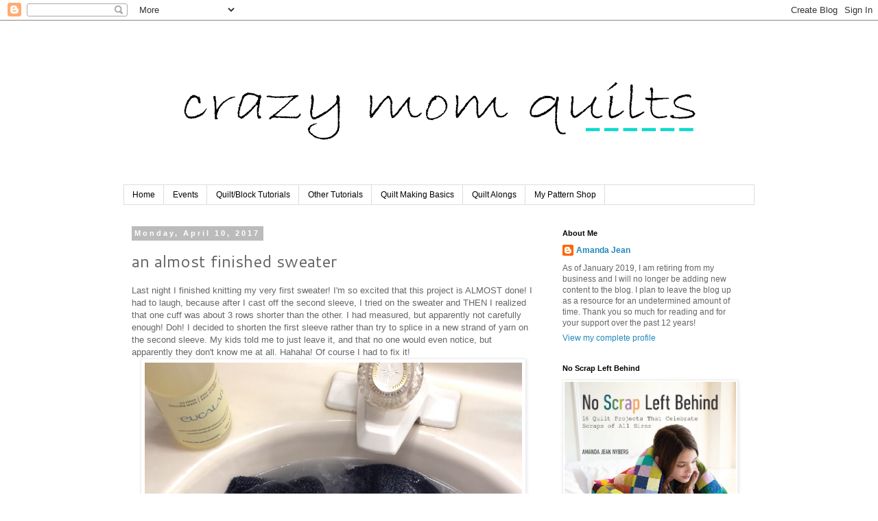

--- FILE ---
content_type: text/html; charset=UTF-8
request_url: https://crazymomquilts.blogspot.com/2017/04/an-almost-finished-sweater.html?showComment=1491907565799
body_size: 20937
content:
<!DOCTYPE html>
<html class='v2' dir='ltr' lang='en'>
<head>
<link href='https://www.blogger.com/static/v1/widgets/335934321-css_bundle_v2.css' rel='stylesheet' type='text/css'/>
<meta content='width=1100' name='viewport'/>
<meta content='text/html; charset=UTF-8' http-equiv='Content-Type'/>
<meta content='blogger' name='generator'/>
<link href='https://crazymomquilts.blogspot.com/favicon.ico' rel='icon' type='image/x-icon'/>
<link href='http://crazymomquilts.blogspot.com/2017/04/an-almost-finished-sweater.html' rel='canonical'/>
<link rel="alternate" type="application/atom+xml" title="crazy mom quilts - Atom" href="https://crazymomquilts.blogspot.com/feeds/posts/default" />
<link rel="alternate" type="application/rss+xml" title="crazy mom quilts - RSS" href="https://crazymomquilts.blogspot.com/feeds/posts/default?alt=rss" />
<link rel="service.post" type="application/atom+xml" title="crazy mom quilts - Atom" href="https://www.blogger.com/feeds/37018101/posts/default" />

<link rel="alternate" type="application/atom+xml" title="crazy mom quilts - Atom" href="https://crazymomquilts.blogspot.com/feeds/6823337084742540419/comments/default" />
<!--Can't find substitution for tag [blog.ieCssRetrofitLinks]-->
<link href='https://blogger.googleusercontent.com/img/b/R29vZ2xl/AVvXsEij2QpDIwedZHbcvHm8eMAZvVci4t-fhMVacm0shr6LzehT9WaryuKGETkg9g5z759lFKNj0HVRC7j1nEOUPiDLjVTzTJ88lise0cE_d6htbRSXcDrXErIRf8KSadS_aM_yRAPR/s1600/sweater+soaking.jpg' rel='image_src'/>
<meta content='http://crazymomquilts.blogspot.com/2017/04/an-almost-finished-sweater.html' property='og:url'/>
<meta content='an almost finished sweater' property='og:title'/>
<meta content='Last night I finished knitting my very first sweater! I&#39;m so excited that this project is ALMOST done! I had to laugh, because after I cast ...' property='og:description'/>
<meta content='https://blogger.googleusercontent.com/img/b/R29vZ2xl/AVvXsEij2QpDIwedZHbcvHm8eMAZvVci4t-fhMVacm0shr6LzehT9WaryuKGETkg9g5z759lFKNj0HVRC7j1nEOUPiDLjVTzTJ88lise0cE_d6htbRSXcDrXErIRf8KSadS_aM_yRAPR/w1200-h630-p-k-no-nu/sweater+soaking.jpg' property='og:image'/>
<title>crazy mom quilts: an almost finished sweater</title>
<style type='text/css'>@font-face{font-family:'Cantarell';font-style:normal;font-weight:400;font-display:swap;src:url(//fonts.gstatic.com/s/cantarell/v18/B50NF7ZDq37KMUvlO015gqJrPqySLbYf.woff2)format('woff2');unicode-range:U+0100-02BA,U+02BD-02C5,U+02C7-02CC,U+02CE-02D7,U+02DD-02FF,U+0304,U+0308,U+0329,U+1D00-1DBF,U+1E00-1E9F,U+1EF2-1EFF,U+2020,U+20A0-20AB,U+20AD-20C0,U+2113,U+2C60-2C7F,U+A720-A7FF;}@font-face{font-family:'Cantarell';font-style:normal;font-weight:400;font-display:swap;src:url(//fonts.gstatic.com/s/cantarell/v18/B50NF7ZDq37KMUvlO015jKJrPqySLQ.woff2)format('woff2');unicode-range:U+0000-00FF,U+0131,U+0152-0153,U+02BB-02BC,U+02C6,U+02DA,U+02DC,U+0304,U+0308,U+0329,U+2000-206F,U+20AC,U+2122,U+2191,U+2193,U+2212,U+2215,U+FEFF,U+FFFD;}</style>
<style id='page-skin-1' type='text/css'><!--
/*
-----------------------------------------------
Blogger Template Style
Name:     Simple
Designer: Blogger
URL:      www.blogger.com
----------------------------------------------- */
/* Content
----------------------------------------------- */
body {
font: normal normal 12px 'Trebuchet MS', Trebuchet, sans-serif;
color: #666666;
background: #ffffff none repeat scroll top left;
padding: 0 0 0 0;
}
html body .region-inner {
min-width: 0;
max-width: 100%;
width: auto;
}
h2 {
font-size: 22px;
}
a:link {
text-decoration:none;
color: #2288bb;
}
a:visited {
text-decoration:none;
color: #888888;
}
a:hover {
text-decoration:underline;
color: #33aaff;
}
.body-fauxcolumn-outer .fauxcolumn-inner {
background: transparent none repeat scroll top left;
_background-image: none;
}
.body-fauxcolumn-outer .cap-top {
position: absolute;
z-index: 1;
height: 400px;
width: 100%;
}
.body-fauxcolumn-outer .cap-top .cap-left {
width: 100%;
background: transparent none repeat-x scroll top left;
_background-image: none;
}
.content-outer {
-moz-box-shadow: 0 0 0 rgba(0, 0, 0, .15);
-webkit-box-shadow: 0 0 0 rgba(0, 0, 0, .15);
-goog-ms-box-shadow: 0 0 0 #333333;
box-shadow: 0 0 0 rgba(0, 0, 0, .15);
margin-bottom: 1px;
}
.content-inner {
padding: 10px 40px;
}
.content-inner {
background-color: #ffffff;
}
/* Header
----------------------------------------------- */
.header-outer {
background: transparent none repeat-x scroll 0 -400px;
_background-image: none;
}
.Header h1 {
font: normal normal 40px 'Times New Roman', Times, FreeSerif, serif;
color: #000000;
text-shadow: 0 0 0 rgba(0, 0, 0, .2);
}
.Header h1 a {
color: #000000;
}
.Header .description {
font-size: 18px;
color: #000000;
}
.header-inner .Header .titlewrapper {
padding: 22px 0;
}
.header-inner .Header .descriptionwrapper {
padding: 0 0;
}
/* Tabs
----------------------------------------------- */
.tabs-inner .section:first-child {
border-top: 0 solid #dddddd;
}
.tabs-inner .section:first-child ul {
margin-top: -1px;
border-top: 1px solid #dddddd;
border-left: 1px solid #dddddd;
border-right: 1px solid #dddddd;
}
.tabs-inner .widget ul {
background: transparent none repeat-x scroll 0 -800px;
_background-image: none;
border-bottom: 1px solid #dddddd;
margin-top: 0;
margin-left: -30px;
margin-right: -30px;
}
.tabs-inner .widget li a {
display: inline-block;
padding: .6em 1em;
font: normal normal 12px Arial, Tahoma, Helvetica, FreeSans, sans-serif;
color: #000000;
border-left: 1px solid #ffffff;
border-right: 1px solid #dddddd;
}
.tabs-inner .widget li:first-child a {
border-left: none;
}
.tabs-inner .widget li.selected a, .tabs-inner .widget li a:hover {
color: #000000;
background-color: #eeeeee;
text-decoration: none;
}
/* Columns
----------------------------------------------- */
.main-outer {
border-top: 0 solid transparent;
}
.fauxcolumn-left-outer .fauxcolumn-inner {
border-right: 1px solid transparent;
}
.fauxcolumn-right-outer .fauxcolumn-inner {
border-left: 1px solid transparent;
}
/* Headings
----------------------------------------------- */
div.widget > h2,
div.widget h2.title {
margin: 0 0 1em 0;
font: normal bold 11px 'Trebuchet MS', Trebuchet, sans-serif;
color: #000000;
}
/* Widgets
----------------------------------------------- */
.widget .zippy {
color: #999999;
text-shadow: 2px 2px 1px rgba(0, 0, 0, .1);
}
.widget .popular-posts ul {
list-style: none;
}
/* Posts
----------------------------------------------- */
h2.date-header {
font: normal bold 11px 'Trebuchet MS', Trebuchet, sans-serif;
}
.date-header span {
background-color: #bbbbbb;
color: #ffffff;
padding: 0.4em;
letter-spacing: 3px;
margin: inherit;
}
.main-inner {
padding-top: 35px;
padding-bottom: 65px;
}
.main-inner .column-center-inner {
padding: 0 0;
}
.main-inner .column-center-inner .section {
margin: 0 1em;
}
.post {
margin: 0 0 45px 0;
}
h3.post-title, .comments h4 {
font: normal normal 24px Cantarell;
margin: .75em 0 0;
}
.post-body {
font-size: 110%;
line-height: 1.4;
position: relative;
}
.post-body img, .post-body .tr-caption-container, .Profile img, .Image img,
.BlogList .item-thumbnail img {
padding: 2px;
background: #ffffff;
border: 1px solid #eeeeee;
-moz-box-shadow: 1px 1px 5px rgba(0, 0, 0, .1);
-webkit-box-shadow: 1px 1px 5px rgba(0, 0, 0, .1);
box-shadow: 1px 1px 5px rgba(0, 0, 0, .1);
}
.post-body img, .post-body .tr-caption-container {
padding: 5px;
}
.post-body .tr-caption-container {
color: #666666;
}
.post-body .tr-caption-container img {
padding: 0;
background: transparent;
border: none;
-moz-box-shadow: 0 0 0 rgba(0, 0, 0, .1);
-webkit-box-shadow: 0 0 0 rgba(0, 0, 0, .1);
box-shadow: 0 0 0 rgba(0, 0, 0, .1);
}
.post-header {
margin: 0 0 1.5em;
line-height: 1.6;
font-size: 90%;
}
.post-footer {
margin: 20px -2px 0;
padding: 5px 10px;
color: #666666;
background-color: #ffffff;
border-bottom: 1px solid #eeeeee;
line-height: 1.6;
font-size: 90%;
}
#comments .comment-author {
padding-top: 1.5em;
border-top: 1px solid transparent;
background-position: 0 1.5em;
}
#comments .comment-author:first-child {
padding-top: 0;
border-top: none;
}
.avatar-image-container {
margin: .2em 0 0;
}
#comments .avatar-image-container img {
border: 1px solid #eeeeee;
}
/* Comments
----------------------------------------------- */
.comments .comments-content .icon.blog-author {
background-repeat: no-repeat;
background-image: url([data-uri]);
}
.comments .comments-content .loadmore a {
border-top: 1px solid #999999;
border-bottom: 1px solid #999999;
}
.comments .comment-thread.inline-thread {
background-color: #ffffff;
}
.comments .continue {
border-top: 2px solid #999999;
}
/* Accents
---------------------------------------------- */
.section-columns td.columns-cell {
border-left: 1px solid transparent;
}
.blog-pager {
background: transparent url(//www.blogblog.com/1kt/simple/paging_dot.png) repeat-x scroll top center;
}
.blog-pager-older-link, .home-link,
.blog-pager-newer-link {
background-color: #ffffff;
padding: 5px;
}
.footer-outer {
border-top: 1px dashed #bbbbbb;
}
/* Mobile
----------------------------------------------- */
body.mobile  {
background-size: auto;
}
.mobile .body-fauxcolumn-outer {
background: transparent none repeat scroll top left;
}
.mobile .body-fauxcolumn-outer .cap-top {
background-size: 100% auto;
}
.mobile .content-outer {
-webkit-box-shadow: 0 0 3px rgba(0, 0, 0, .15);
box-shadow: 0 0 3px rgba(0, 0, 0, .15);
}
.mobile .tabs-inner .widget ul {
margin-left: 0;
margin-right: 0;
}
.mobile .post {
margin: 0;
}
.mobile .main-inner .column-center-inner .section {
margin: 0;
}
.mobile .date-header span {
padding: 0.1em 10px;
margin: 0 -10px;
}
.mobile h3.post-title {
margin: 0;
}
.mobile .blog-pager {
background: transparent none no-repeat scroll top center;
}
.mobile .footer-outer {
border-top: none;
}
.mobile .main-inner, .mobile .footer-inner {
background-color: #ffffff;
}
.mobile-index-contents {
color: #666666;
}
.mobile-link-button {
background-color: #2288bb;
}
.mobile-link-button a:link, .mobile-link-button a:visited {
color: #ffffff;
}
.mobile .tabs-inner .section:first-child {
border-top: none;
}
.mobile .tabs-inner .PageList .widget-content {
background-color: #eeeeee;
color: #000000;
border-top: 1px solid #dddddd;
border-bottom: 1px solid #dddddd;
}
.mobile .tabs-inner .PageList .widget-content .pagelist-arrow {
border-left: 1px solid #dddddd;
}

--></style>
<style id='template-skin-1' type='text/css'><!--
body {
min-width: 1000px;
}
.content-outer, .content-fauxcolumn-outer, .region-inner {
min-width: 1000px;
max-width: 1000px;
_width: 1000px;
}
.main-inner .columns {
padding-left: 0;
padding-right: 310px;
}
.main-inner .fauxcolumn-center-outer {
left: 0;
right: 310px;
/* IE6 does not respect left and right together */
_width: expression(this.parentNode.offsetWidth -
parseInt("0") -
parseInt("310px") + 'px');
}
.main-inner .fauxcolumn-left-outer {
width: 0;
}
.main-inner .fauxcolumn-right-outer {
width: 310px;
}
.main-inner .column-left-outer {
width: 0;
right: 100%;
margin-left: -0;
}
.main-inner .column-right-outer {
width: 310px;
margin-right: -310px;
}
#layout {
min-width: 0;
}
#layout .content-outer {
min-width: 0;
width: 800px;
}
#layout .region-inner {
min-width: 0;
width: auto;
}
body#layout div.add_widget {
padding: 8px;
}
body#layout div.add_widget a {
margin-left: 32px;
}
--></style>
<link href='https://www.blogger.com/dyn-css/authorization.css?targetBlogID=37018101&amp;zx=65c259e0-201f-4250-a23c-2449a5fb375a' media='none' onload='if(media!=&#39;all&#39;)media=&#39;all&#39;' rel='stylesheet'/><noscript><link href='https://www.blogger.com/dyn-css/authorization.css?targetBlogID=37018101&amp;zx=65c259e0-201f-4250-a23c-2449a5fb375a' rel='stylesheet'/></noscript>
<meta name='google-adsense-platform-account' content='ca-host-pub-1556223355139109'/>
<meta name='google-adsense-platform-domain' content='blogspot.com'/>

</head>
<body class='loading variant-simplysimple'>
<div class='navbar section' id='navbar' name='Navbar'><div class='widget Navbar' data-version='1' id='Navbar1'><script type="text/javascript">
    function setAttributeOnload(object, attribute, val) {
      if(window.addEventListener) {
        window.addEventListener('load',
          function(){ object[attribute] = val; }, false);
      } else {
        window.attachEvent('onload', function(){ object[attribute] = val; });
      }
    }
  </script>
<div id="navbar-iframe-container"></div>
<script type="text/javascript" src="https://apis.google.com/js/platform.js"></script>
<script type="text/javascript">
      gapi.load("gapi.iframes:gapi.iframes.style.bubble", function() {
        if (gapi.iframes && gapi.iframes.getContext) {
          gapi.iframes.getContext().openChild({
              url: 'https://www.blogger.com/navbar/37018101?po\x3d6823337084742540419\x26origin\x3dhttps://crazymomquilts.blogspot.com',
              where: document.getElementById("navbar-iframe-container"),
              id: "navbar-iframe"
          });
        }
      });
    </script><script type="text/javascript">
(function() {
var script = document.createElement('script');
script.type = 'text/javascript';
script.src = '//pagead2.googlesyndication.com/pagead/js/google_top_exp.js';
var head = document.getElementsByTagName('head')[0];
if (head) {
head.appendChild(script);
}})();
</script>
</div></div>
<div class='body-fauxcolumns'>
<div class='fauxcolumn-outer body-fauxcolumn-outer'>
<div class='cap-top'>
<div class='cap-left'></div>
<div class='cap-right'></div>
</div>
<div class='fauxborder-left'>
<div class='fauxborder-right'></div>
<div class='fauxcolumn-inner'>
</div>
</div>
<div class='cap-bottom'>
<div class='cap-left'></div>
<div class='cap-right'></div>
</div>
</div>
</div>
<div class='content'>
<div class='content-fauxcolumns'>
<div class='fauxcolumn-outer content-fauxcolumn-outer'>
<div class='cap-top'>
<div class='cap-left'></div>
<div class='cap-right'></div>
</div>
<div class='fauxborder-left'>
<div class='fauxborder-right'></div>
<div class='fauxcolumn-inner'>
</div>
</div>
<div class='cap-bottom'>
<div class='cap-left'></div>
<div class='cap-right'></div>
</div>
</div>
</div>
<div class='content-outer'>
<div class='content-cap-top cap-top'>
<div class='cap-left'></div>
<div class='cap-right'></div>
</div>
<div class='fauxborder-left content-fauxborder-left'>
<div class='fauxborder-right content-fauxborder-right'></div>
<div class='content-inner'>
<header>
<div class='header-outer'>
<div class='header-cap-top cap-top'>
<div class='cap-left'></div>
<div class='cap-right'></div>
</div>
<div class='fauxborder-left header-fauxborder-left'>
<div class='fauxborder-right header-fauxborder-right'></div>
<div class='region-inner header-inner'>
<div class='header section' id='header' name='Header'><div class='widget Header' data-version='1' id='Header1'>
<div id='header-inner'>
<a href='https://crazymomquilts.blogspot.com/' style='display: block'>
<img alt='crazy mom quilts' height='230px; ' id='Header1_headerimg' src='https://blogger.googleusercontent.com/img/b/R29vZ2xl/AVvXsEiTWFn4m24PrIJ3xnUcmjukKzKCc_qE4egjIldD7BTyf8c-VDoNnumyWCC3AW-zJQAnISOKV9mh2YkSAsqXQ7OgF55WugJdq4NHfqPILsaZGReehMOl5248KCDNkoeBHIsT1-6j/s920-r/crazy+mom+quilts+bradley+hand+2.png' style='display: block' width='920px; '/>
</a>
</div>
</div></div>
</div>
</div>
<div class='header-cap-bottom cap-bottom'>
<div class='cap-left'></div>
<div class='cap-right'></div>
</div>
</div>
</header>
<div class='tabs-outer'>
<div class='tabs-cap-top cap-top'>
<div class='cap-left'></div>
<div class='cap-right'></div>
</div>
<div class='fauxborder-left tabs-fauxborder-left'>
<div class='fauxborder-right tabs-fauxborder-right'></div>
<div class='region-inner tabs-inner'>
<div class='tabs section' id='crosscol' name='Cross-Column'><div class='widget PageList' data-version='1' id='PageList1'>
<h2>Pages</h2>
<div class='widget-content'>
<ul>
<li>
<a href='https://crazymomquilts.blogspot.com/'>Home</a>
</li>
<li>
<a href='https://crazymomquilts.blogspot.com/p/upcoming-events.html'>Events</a>
</li>
<li>
<a href='https://crazymomquilts.blogspot.com/p/quiltblock-tutorials.html'>Quilt/Block Tutorials</a>
</li>
<li>
<a href='https://crazymomquilts.blogspot.com/p/other-tutorials.html'>Other Tutorials</a>
</li>
<li>
<a href='https://crazymomquilts.blogspot.com/p/quilt-making-basics.html'>Quilt Making Basics</a>
</li>
<li>
<a href='https://crazymomquilts.blogspot.com/p/quilt-alongs.html'>Quilt Alongs</a>
</li>
<li>
<a href='http://crazymomquilts.bigcartel.com/'>My Pattern Shop</a>
</li>
</ul>
<div class='clear'></div>
</div>
</div></div>
<div class='tabs no-items section' id='crosscol-overflow' name='Cross-Column 2'></div>
</div>
</div>
<div class='tabs-cap-bottom cap-bottom'>
<div class='cap-left'></div>
<div class='cap-right'></div>
</div>
</div>
<div class='main-outer'>
<div class='main-cap-top cap-top'>
<div class='cap-left'></div>
<div class='cap-right'></div>
</div>
<div class='fauxborder-left main-fauxborder-left'>
<div class='fauxborder-right main-fauxborder-right'></div>
<div class='region-inner main-inner'>
<div class='columns fauxcolumns'>
<div class='fauxcolumn-outer fauxcolumn-center-outer'>
<div class='cap-top'>
<div class='cap-left'></div>
<div class='cap-right'></div>
</div>
<div class='fauxborder-left'>
<div class='fauxborder-right'></div>
<div class='fauxcolumn-inner'>
</div>
</div>
<div class='cap-bottom'>
<div class='cap-left'></div>
<div class='cap-right'></div>
</div>
</div>
<div class='fauxcolumn-outer fauxcolumn-left-outer'>
<div class='cap-top'>
<div class='cap-left'></div>
<div class='cap-right'></div>
</div>
<div class='fauxborder-left'>
<div class='fauxborder-right'></div>
<div class='fauxcolumn-inner'>
</div>
</div>
<div class='cap-bottom'>
<div class='cap-left'></div>
<div class='cap-right'></div>
</div>
</div>
<div class='fauxcolumn-outer fauxcolumn-right-outer'>
<div class='cap-top'>
<div class='cap-left'></div>
<div class='cap-right'></div>
</div>
<div class='fauxborder-left'>
<div class='fauxborder-right'></div>
<div class='fauxcolumn-inner'>
</div>
</div>
<div class='cap-bottom'>
<div class='cap-left'></div>
<div class='cap-right'></div>
</div>
</div>
<!-- corrects IE6 width calculation -->
<div class='columns-inner'>
<div class='column-center-outer'>
<div class='column-center-inner'>
<div class='main section' id='main' name='Main'><div class='widget Blog' data-version='1' id='Blog1'>
<div class='blog-posts hfeed'>

          <div class="date-outer">
        
<h2 class='date-header'><span>Monday, April 10, 2017</span></h2>

          <div class="date-posts">
        
<div class='post-outer'>
<div class='post hentry uncustomized-post-template' itemprop='blogPost' itemscope='itemscope' itemtype='http://schema.org/BlogPosting'>
<meta content='https://blogger.googleusercontent.com/img/b/R29vZ2xl/AVvXsEij2QpDIwedZHbcvHm8eMAZvVci4t-fhMVacm0shr6LzehT9WaryuKGETkg9g5z759lFKNj0HVRC7j1nEOUPiDLjVTzTJ88lise0cE_d6htbRSXcDrXErIRf8KSadS_aM_yRAPR/s1600/sweater+soaking.jpg' itemprop='image_url'/>
<meta content='37018101' itemprop='blogId'/>
<meta content='6823337084742540419' itemprop='postId'/>
<a name='6823337084742540419'></a>
<h3 class='post-title entry-title' itemprop='name'>
an almost finished sweater
</h3>
<div class='post-header'>
<div class='post-header-line-1'></div>
</div>
<div class='post-body entry-content' id='post-body-6823337084742540419' itemprop='description articleBody'>
Last night I finished knitting my very first sweater! I'm so excited that this project is ALMOST done! I had to laugh, because&nbsp;after I cast off&nbsp;the second sleeve, I tried on the sweater and THEN I realized that one cuff was about&nbsp;3 rows shorter than the other. I had measured, but apparently not carefully enough! Doh! I decided to shorten the first sleeve rather than try to splice in a new strand of yarn on the second sleeve. My kids told me to just leave it, and that no one would even notice, but apparently they don't know me at all. Hahaha! Of course I had to fix it! <br />
<div class="separator" style="clear: both; text-align: center;">
<a href="https://blogger.googleusercontent.com/img/b/R29vZ2xl/AVvXsEij2QpDIwedZHbcvHm8eMAZvVci4t-fhMVacm0shr6LzehT9WaryuKGETkg9g5z759lFKNj0HVRC7j1nEOUPiDLjVTzTJ88lise0cE_d6htbRSXcDrXErIRf8KSadS_aM_yRAPR/s1600/sweater+soaking.jpg" imageanchor="1" style="margin-left: 1em; margin-right: 1em;"><img border="0" src="https://blogger.googleusercontent.com/img/b/R29vZ2xl/AVvXsEij2QpDIwedZHbcvHm8eMAZvVci4t-fhMVacm0shr6LzehT9WaryuKGETkg9g5z759lFKNj0HVRC7j1nEOUPiDLjVTzTJ88lise0cE_d6htbRSXcDrXErIRf8KSadS_aM_yRAPR/s1600/sweater+soaking.jpg" /></a></div>
I have heard about blocking sweaters, but I didn't know much about it, so&nbsp;I used <a href="https://blog.tincanknits.com/2015/10/15/how-to-block-a-hand-knit-sweater/">this helpful tutorial</a>&nbsp;from Tin Can Knits. This morning I soaked&nbsp;my sweater&nbsp;with Eucalan (which was purchased at my local quilt/yarn shop) and now&nbsp;it is blocking. I found it kind of odd to place it on cardboard, but I guess it works.<br />
<div class="separator" style="clear: both; text-align: center;">
<img border="0" src="https://blogger.googleusercontent.com/img/b/R29vZ2xl/AVvXsEg8mL6YQhRy4efaDqT4zYhif4KoZKaYLwVIf4t7q7txwFSe3FfR7KL4VvGkSF3bm0nM-KYHSt3UQ_PgG-AWX-5mEMsI12gM2i3jVh2ueTiUSeRCxcDvGJhis7akkFu2xGGB2ykx/s1600/sweater+blocking+detail.jpg" /></div>
I can not wait until it dries so I can wear it! Thankfully (?!?) we still have plenty of chilly mornings ahead of us, so I should have an opportunity to wear it this season.<br />
<div class="separator" style="clear: both; text-align: center;">
<a href="https://blogger.googleusercontent.com/img/b/R29vZ2xl/AVvXsEgcyc7e2QpjWrQB2rq0zzym29C3USGT_qq_Cjhawh9yQJLzjHcXvU9IHBQjkqFBkOJ079ggkrzTsb3GvbpOPtuLm7JvXlOOhqGGvlYODnPQCRd-rjEN9b9rU4Zo6GsFNKe9Nlwd/s1600/sweater+blocking.jpg" imageanchor="1" style="margin-left: 1em; margin-right: 1em;"><img border="0" src="https://blogger.googleusercontent.com/img/b/R29vZ2xl/AVvXsEgcyc7e2QpjWrQB2rq0zzym29C3USGT_qq_Cjhawh9yQJLzjHcXvU9IHBQjkqFBkOJ079ggkrzTsb3GvbpOPtuLm7JvXlOOhqGGvlYODnPQCRd-rjEN9b9rU4Zo6GsFNKe9Nlwd/s1600/sweater+blocking.jpg" /></a></div>
I will try to get some photos of me wearing it, eventually! (Although I'm not looking forward to modeling it. Ha!)<br />
<br />
Pattern: <a href="http://www.ravelry.com/patterns/library/harvest-10">Harvest</a> by Tin Can Knits (it's free!)<br />
Yarn: Madelintosh Vintage in the color Fog<br />
Start Date: <a href="http://crazymomquilts.blogspot.com/2016/12/a-sweater-to-be.html">December&nbsp;2016</a><br />
End Date: April 2017 (5 months isn't bad!)<br />
<br />
Since the sweater&nbsp;was&nbsp;successful, it looks like my entire family won't be wearing matching hats and gloves after all. I bet they are&nbsp;sooo&nbsp;relieved! <br />
<br />
Happy Monday to you!
<div style='clear: both;'></div>
</div>
<div class='post-footer'>
<div class='post-footer-line post-footer-line-1'>
<span class='post-author vcard'>
Posted by
<span class='fn' itemprop='author' itemscope='itemscope' itemtype='http://schema.org/Person'>
<meta content='https://www.blogger.com/profile/06311818385469850186' itemprop='url'/>
<a class='g-profile' href='https://www.blogger.com/profile/06311818385469850186' rel='author' title='author profile'>
<span itemprop='name'>Amanda Jean</span>
</a>
</span>
</span>
<span class='post-timestamp'>
at
<meta content='http://crazymomquilts.blogspot.com/2017/04/an-almost-finished-sweater.html' itemprop='url'/>
<a class='timestamp-link' href='https://crazymomquilts.blogspot.com/2017/04/an-almost-finished-sweater.html' rel='bookmark' title='permanent link'><abbr class='published' itemprop='datePublished' title='2017-04-10T14:12:00-05:00'>2:12 PM</abbr></a>
</span>
<span class='post-comment-link'>
</span>
<span class='post-icons'>
<span class='item-action'>
<a href='https://www.blogger.com/email-post/37018101/6823337084742540419' title='Email Post'>
<img alt='' class='icon-action' height='13' src='https://resources.blogblog.com/img/icon18_email.gif' width='18'/>
</a>
</span>
<span class='item-control blog-admin pid-1536842506'>
<a href='https://www.blogger.com/post-edit.g?blogID=37018101&postID=6823337084742540419&from=pencil' title='Edit Post'>
<img alt='' class='icon-action' height='18' src='https://resources.blogblog.com/img/icon18_edit_allbkg.gif' width='18'/>
</a>
</span>
</span>
<div class='post-share-buttons goog-inline-block'>
</div>
</div>
<div class='post-footer-line post-footer-line-2'>
<span class='post-labels'>
Labels:
<a href='https://crazymomquilts.blogspot.com/search/label/knitting' rel='tag'>knitting</a>
</span>
</div>
<div class='post-footer-line post-footer-line-3'>
<span class='post-location'>
</span>
</div>
</div>
</div>
<div class='comments' id='comments'>
<a name='comments'></a>
<h4>28 comments:</h4>
<div id='Blog1_comments-block-wrapper'>
<dl class='avatar-comment-indent' id='comments-block'>
<dt class='comment-author ' id='c4783839786336390090'>
<a name='c4783839786336390090'></a>
<div class="avatar-image-container vcard"><span dir="ltr"><a href="https://www.blogger.com/profile/00286170049276359415" target="" rel="nofollow" onclick="" class="avatar-hovercard" id="av-4783839786336390090-00286170049276359415"><img src="https://resources.blogblog.com/img/blank.gif" width="35" height="35" class="delayLoad" style="display: none;" longdesc="//blogger.googleusercontent.com/img/b/R29vZ2xl/AVvXsEidQPJP7DD-Pf1dydgjRq_tyVSAcELb0SX5rcIIb9sB2r50PpkQdO5AelsFgCBssCmk_sq6Yk5kGXsA6P8Y0uXKHpe-xIzcd_0NH7L2t55NLe0bb3v_cSveUkb6CGTwng/s45-c/IMG_3471.jpg" alt="" title="Debbie">

<noscript><img src="//blogger.googleusercontent.com/img/b/R29vZ2xl/AVvXsEidQPJP7DD-Pf1dydgjRq_tyVSAcELb0SX5rcIIb9sB2r50PpkQdO5AelsFgCBssCmk_sq6Yk5kGXsA6P8Y0uXKHpe-xIzcd_0NH7L2t55NLe0bb3v_cSveUkb6CGTwng/s45-c/IMG_3471.jpg" width="35" height="35" class="photo" alt=""></noscript></a></span></div>
<a href='https://www.blogger.com/profile/00286170049276359415' rel='nofollow'>Debbie</a>
said...
</dt>
<dd class='comment-body' id='Blog1_cmt-4783839786336390090'>
<p>
It looks fantastic! I hope you enjoyed the process. May there be many more!
</p>
</dd>
<dd class='comment-footer'>
<span class='comment-timestamp'>
<a href='https://crazymomquilts.blogspot.com/2017/04/an-almost-finished-sweater.html?showComment=1491852265698#c4783839786336390090' title='comment permalink'>
2:24 PM
</a>
<span class='item-control blog-admin pid-1782961643'>
<a class='comment-delete' href='https://www.blogger.com/comment/delete/37018101/4783839786336390090' title='Delete Comment'>
<img src='https://resources.blogblog.com/img/icon_delete13.gif'/>
</a>
</span>
</span>
</dd>
<dt class='comment-author ' id='c4630626361739965492'>
<a name='c4630626361739965492'></a>
<div class="avatar-image-container avatar-stock"><span dir="ltr"><a href="https://www.blogger.com/profile/17348403025375914127" target="" rel="nofollow" onclick="" class="avatar-hovercard" id="av-4630626361739965492-17348403025375914127"><img src="//www.blogger.com/img/blogger_logo_round_35.png" width="35" height="35" alt="" title="Sharon Tucker">

</a></span></div>
<a href='https://www.blogger.com/profile/17348403025375914127' rel='nofollow'>Sharon Tucker</a>
said...
</dt>
<dd class='comment-body' id='Blog1_cmt-4630626361739965492'>
<p>
Love the color...can&#39;t wait to see it on you :-)
</p>
</dd>
<dd class='comment-footer'>
<span class='comment-timestamp'>
<a href='https://crazymomquilts.blogspot.com/2017/04/an-almost-finished-sweater.html?showComment=1491852558678#c4630626361739965492' title='comment permalink'>
2:29 PM
</a>
<span class='item-control blog-admin pid-1102092894'>
<a class='comment-delete' href='https://www.blogger.com/comment/delete/37018101/4630626361739965492' title='Delete Comment'>
<img src='https://resources.blogblog.com/img/icon_delete13.gif'/>
</a>
</span>
</span>
</dd>
<dt class='comment-author ' id='c4353752330440297957'>
<a name='c4353752330440297957'></a>
<div class="avatar-image-container vcard"><span dir="ltr"><a href="https://www.blogger.com/profile/12634903767967840509" target="" rel="nofollow" onclick="" class="avatar-hovercard" id="av-4353752330440297957-12634903767967840509"><img src="https://resources.blogblog.com/img/blank.gif" width="35" height="35" class="delayLoad" style="display: none;" longdesc="//blogger.googleusercontent.com/img/b/R29vZ2xl/AVvXsEieQGx80HGHMl-uoNwQy6nQ-Kmexjplhn-UXjKdtEveJLxXt4D_TK6gqCIuxeX_A2uHLDFmpRGDGVhbTqUKPHT3tgXDwaoNHcYWY1zf_XOcYCGX5MX-fyMXerZjwLLuyg/s45-c/*" alt="" title="Crafty Coffin">

<noscript><img src="//blogger.googleusercontent.com/img/b/R29vZ2xl/AVvXsEieQGx80HGHMl-uoNwQy6nQ-Kmexjplhn-UXjKdtEveJLxXt4D_TK6gqCIuxeX_A2uHLDFmpRGDGVhbTqUKPHT3tgXDwaoNHcYWY1zf_XOcYCGX5MX-fyMXerZjwLLuyg/s45-c/*" width="35" height="35" class="photo" alt=""></noscript></a></span></div>
<a href='https://www.blogger.com/profile/12634903767967840509' rel='nofollow'>Crafty Coffin</a>
said...
</dt>
<dd class='comment-body' id='Blog1_cmt-4353752330440297957'>
<p>
Very pretty! That is a fabulous first sweater.
</p>
</dd>
<dd class='comment-footer'>
<span class='comment-timestamp'>
<a href='https://crazymomquilts.blogspot.com/2017/04/an-almost-finished-sweater.html?showComment=1491852627820#c4353752330440297957' title='comment permalink'>
2:30 PM
</a>
<span class='item-control blog-admin pid-1088762346'>
<a class='comment-delete' href='https://www.blogger.com/comment/delete/37018101/4353752330440297957' title='Delete Comment'>
<img src='https://resources.blogblog.com/img/icon_delete13.gif'/>
</a>
</span>
</span>
</dd>
<dt class='comment-author ' id='c5005255523655796936'>
<a name='c5005255523655796936'></a>
<div class="avatar-image-container avatar-stock"><span dir="ltr"><a href="https://www.blogger.com/profile/03452328386303373838" target="" rel="nofollow" onclick="" class="avatar-hovercard" id="av-5005255523655796936-03452328386303373838"><img src="//www.blogger.com/img/blogger_logo_round_35.png" width="35" height="35" alt="" title="KerryQ">

</a></span></div>
<a href='https://www.blogger.com/profile/03452328386303373838' rel='nofollow'>KerryQ</a>
said...
</dt>
<dd class='comment-body' id='Blog1_cmt-5005255523655796936'>
<p>
Congratulations on your first sweater! Someday I&#39;ll get there!
</p>
</dd>
<dd class='comment-footer'>
<span class='comment-timestamp'>
<a href='https://crazymomquilts.blogspot.com/2017/04/an-almost-finished-sweater.html?showComment=1491855052497#c5005255523655796936' title='comment permalink'>
3:10 PM
</a>
<span class='item-control blog-admin pid-1552665528'>
<a class='comment-delete' href='https://www.blogger.com/comment/delete/37018101/5005255523655796936' title='Delete Comment'>
<img src='https://resources.blogblog.com/img/icon_delete13.gif'/>
</a>
</span>
</span>
</dd>
<dt class='comment-author ' id='c2563544026401528635'>
<a name='c2563544026401528635'></a>
<div class="avatar-image-container vcard"><span dir="ltr"><a href="https://www.blogger.com/profile/06530748998376076224" target="" rel="nofollow" onclick="" class="avatar-hovercard" id="av-2563544026401528635-06530748998376076224"><img src="https://resources.blogblog.com/img/blank.gif" width="35" height="35" class="delayLoad" style="display: none;" longdesc="//blogger.googleusercontent.com/img/b/R29vZ2xl/AVvXsEhWVOtBbhoyp4fo0rvPhoOpgcuJDaRlFssZfQIbwxpLYsQxB-zBXFCfC6NJynCMy_ST3qWkt75q89MJMRL5bp_du4xZrxHi14Lugb7fxYRouRe0qrHUXnUt10dS0KoiZtI/s45-c/critter.png" alt="" title="Judy">

<noscript><img src="//blogger.googleusercontent.com/img/b/R29vZ2xl/AVvXsEhWVOtBbhoyp4fo0rvPhoOpgcuJDaRlFssZfQIbwxpLYsQxB-zBXFCfC6NJynCMy_ST3qWkt75q89MJMRL5bp_du4xZrxHi14Lugb7fxYRouRe0qrHUXnUt10dS0KoiZtI/s45-c/critter.png" width="35" height="35" class="photo" alt=""></noscript></a></span></div>
<a href='https://www.blogger.com/profile/06530748998376076224' rel='nofollow'>Judy</a>
said...
</dt>
<dd class='comment-body' id='Blog1_cmt-2563544026401528635'>
<p>
If you don&#39;t want to use cardboard a very large bath towel is great for that and the back(light colored) of a heavy quilt works, too.
</p>
</dd>
<dd class='comment-footer'>
<span class='comment-timestamp'>
<a href='https://crazymomquilts.blogspot.com/2017/04/an-almost-finished-sweater.html?showComment=1491856593389#c2563544026401528635' title='comment permalink'>
3:36 PM
</a>
<span class='item-control blog-admin pid-259494463'>
<a class='comment-delete' href='https://www.blogger.com/comment/delete/37018101/2563544026401528635' title='Delete Comment'>
<img src='https://resources.blogblog.com/img/icon_delete13.gif'/>
</a>
</span>
</span>
</dd>
<dt class='comment-author ' id='c6416611558079194098'>
<a name='c6416611558079194098'></a>
<div class="avatar-image-container vcard"><span dir="ltr"><a href="https://www.blogger.com/profile/16016180736310628859" target="" rel="nofollow" onclick="" class="avatar-hovercard" id="av-6416611558079194098-16016180736310628859"><img src="https://resources.blogblog.com/img/blank.gif" width="35" height="35" class="delayLoad" style="display: none;" longdesc="//blogger.googleusercontent.com/img/b/R29vZ2xl/AVvXsEgJ9mH9ZE5RSNXXHinfEkhvLyfr9_35uzgtWL-bRKW2c7qZmRwXqV-9sShCp9N4yFrPomcgEj9HyRQH6binOgsyCk-R8n_3iw3OzPYYrVAxPUuZj7HavNgH79gBZpHDkro/s45-c/DSC_0184_Luminar3-edit_1.jpg" alt="" title="Ray and Jeanne">

<noscript><img src="//blogger.googleusercontent.com/img/b/R29vZ2xl/AVvXsEgJ9mH9ZE5RSNXXHinfEkhvLyfr9_35uzgtWL-bRKW2c7qZmRwXqV-9sShCp9N4yFrPomcgEj9HyRQH6binOgsyCk-R8n_3iw3OzPYYrVAxPUuZj7HavNgH79gBZpHDkro/s45-c/DSC_0184_Luminar3-edit_1.jpg" width="35" height="35" class="photo" alt=""></noscript></a></span></div>
<a href='https://www.blogger.com/profile/16016180736310628859' rel='nofollow'>Ray and Jeanne</a>
said...
</dt>
<dd class='comment-body' id='Blog1_cmt-6416611558079194098'>
<p>
It looks great!!! Congrats on your first sweater. You may want to invest in a blocking mat. It has squares that really help in keeping things straight. ~Jeanne
</p>
</dd>
<dd class='comment-footer'>
<span class='comment-timestamp'>
<a href='https://crazymomquilts.blogspot.com/2017/04/an-almost-finished-sweater.html?showComment=1491856872105#c6416611558079194098' title='comment permalink'>
3:41 PM
</a>
<span class='item-control blog-admin pid-1160419638'>
<a class='comment-delete' href='https://www.blogger.com/comment/delete/37018101/6416611558079194098' title='Delete Comment'>
<img src='https://resources.blogblog.com/img/icon_delete13.gif'/>
</a>
</span>
</span>
</dd>
<dt class='comment-author ' id='c2486792051550363340'>
<a name='c2486792051550363340'></a>
<div class="avatar-image-container vcard"><span dir="ltr"><a href="https://www.blogger.com/profile/01361853417225808450" target="" rel="nofollow" onclick="" class="avatar-hovercard" id="av-2486792051550363340-01361853417225808450"><img src="https://resources.blogblog.com/img/blank.gif" width="35" height="35" class="delayLoad" style="display: none;" longdesc="//blogger.googleusercontent.com/img/b/R29vZ2xl/AVvXsEivrc1GqvOLPHsxxXhm1yoJF0M0o6tku_f_eFNeECRo2iQZi5b5ECh04a32hTMhI0V3z0bQXbGwmW1cewEDlI6qmuqLPEXD8ctyMUoQFY4xkK_t1U3-SsnheM3n97lYNFs/s45-c/*" alt="" title="Svetlana">

<noscript><img src="//blogger.googleusercontent.com/img/b/R29vZ2xl/AVvXsEivrc1GqvOLPHsxxXhm1yoJF0M0o6tku_f_eFNeECRo2iQZi5b5ECh04a32hTMhI0V3z0bQXbGwmW1cewEDlI6qmuqLPEXD8ctyMUoQFY4xkK_t1U3-SsnheM3n97lYNFs/s45-c/*" width="35" height="35" class="photo" alt=""></noscript></a></span></div>
<a href='https://www.blogger.com/profile/01361853417225808450' rel='nofollow'>Svetlana</a>
said...
</dt>
<dd class='comment-body' id='Blog1_cmt-2486792051550363340'>
<p>
It&#39;s beautiful, well done!!! Now I want to try knitting a sweater too :)
</p>
</dd>
<dd class='comment-footer'>
<span class='comment-timestamp'>
<a href='https://crazymomquilts.blogspot.com/2017/04/an-almost-finished-sweater.html?showComment=1491857487496#c2486792051550363340' title='comment permalink'>
3:51 PM
</a>
<span class='item-control blog-admin pid-823493044'>
<a class='comment-delete' href='https://www.blogger.com/comment/delete/37018101/2486792051550363340' title='Delete Comment'>
<img src='https://resources.blogblog.com/img/icon_delete13.gif'/>
</a>
</span>
</span>
</dd>
<dt class='comment-author ' id='c6020562491810121159'>
<a name='c6020562491810121159'></a>
<div class="avatar-image-container vcard"><span dir="ltr"><a href="https://www.blogger.com/profile/13596754983215564299" target="" rel="nofollow" onclick="" class="avatar-hovercard" id="av-6020562491810121159-13596754983215564299"><img src="https://resources.blogblog.com/img/blank.gif" width="35" height="35" class="delayLoad" style="display: none;" longdesc="//3.bp.blogspot.com/-YPt35SSE6tA/Z3i7Kk06IUI/AAAAAAAA1tc/3O2i3ZWZkdYz93t4RpspJBBsHnFSOh6cgCK4BGAYYCw/s35/Jenny.JPG" alt="" title="Jenny">

<noscript><img src="//3.bp.blogspot.com/-YPt35SSE6tA/Z3i7Kk06IUI/AAAAAAAA1tc/3O2i3ZWZkdYz93t4RpspJBBsHnFSOh6cgCK4BGAYYCw/s35/Jenny.JPG" width="35" height="35" class="photo" alt=""></noscript></a></span></div>
<a href='https://www.blogger.com/profile/13596754983215564299' rel='nofollow'>Jenny</a>
said...
</dt>
<dd class='comment-body' id='Blog1_cmt-6020562491810121159'>
<p>
Congratulations - that&#39;s a great achievement indeed.  And it&#39;s looking great.
</p>
</dd>
<dd class='comment-footer'>
<span class='comment-timestamp'>
<a href='https://crazymomquilts.blogspot.com/2017/04/an-almost-finished-sweater.html?showComment=1491857867470#c6020562491810121159' title='comment permalink'>
3:57 PM
</a>
<span class='item-control blog-admin pid-494856163'>
<a class='comment-delete' href='https://www.blogger.com/comment/delete/37018101/6020562491810121159' title='Delete Comment'>
<img src='https://resources.blogblog.com/img/icon_delete13.gif'/>
</a>
</span>
</span>
</dd>
<dt class='comment-author ' id='c1240823514589199619'>
<a name='c1240823514589199619'></a>
<div class="avatar-image-container vcard"><span dir="ltr"><a href="https://www.blogger.com/profile/07208832897656210176" target="" rel="nofollow" onclick="" class="avatar-hovercard" id="av-1240823514589199619-07208832897656210176"><img src="https://resources.blogblog.com/img/blank.gif" width="35" height="35" class="delayLoad" style="display: none;" longdesc="//blogger.googleusercontent.com/img/b/R29vZ2xl/AVvXsEj42HKaJ1yeiyXgKZdnBdnrTL5dTdtHtDOu2zXMbprBKL4x4qY8QuiLNtppuISbXaE0Fu2JCz_Q3rYdoaM32V3ec7tsJiNdNfCw_8AoFgAO_8fvnmJgla79ESZFOSZeU_0/s45-c/bbqs.jpg" alt="" title="&#10046;Jamie Lee Cooley&#10046;">

<noscript><img src="//blogger.googleusercontent.com/img/b/R29vZ2xl/AVvXsEj42HKaJ1yeiyXgKZdnBdnrTL5dTdtHtDOu2zXMbprBKL4x4qY8QuiLNtppuISbXaE0Fu2JCz_Q3rYdoaM32V3ec7tsJiNdNfCw_8AoFgAO_8fvnmJgla79ESZFOSZeU_0/s45-c/bbqs.jpg" width="35" height="35" class="photo" alt=""></noscript></a></span></div>
<a href='https://www.blogger.com/profile/07208832897656210176' rel='nofollow'>&#10046;Jamie Lee Cooley&#10046;</a>
said...
</dt>
<dd class='comment-body' id='Blog1_cmt-1240823514589199619'>
<p>
It&#39;s beautiful!  Glad you could fix the sleeve issue painlessly!
</p>
</dd>
<dd class='comment-footer'>
<span class='comment-timestamp'>
<a href='https://crazymomquilts.blogspot.com/2017/04/an-almost-finished-sweater.html?showComment=1491860975466#c1240823514589199619' title='comment permalink'>
4:49 PM
</a>
<span class='item-control blog-admin pid-690121625'>
<a class='comment-delete' href='https://www.blogger.com/comment/delete/37018101/1240823514589199619' title='Delete Comment'>
<img src='https://resources.blogblog.com/img/icon_delete13.gif'/>
</a>
</span>
</span>
</dd>
<dt class='comment-author ' id='c8715569286415630575'>
<a name='c8715569286415630575'></a>
<div class="avatar-image-container vcard"><span dir="ltr"><a href="https://www.blogger.com/profile/02515262179190947014" target="" rel="nofollow" onclick="" class="avatar-hovercard" id="av-8715569286415630575-02515262179190947014"><img src="https://resources.blogblog.com/img/blank.gif" width="35" height="35" class="delayLoad" style="display: none;" longdesc="//blogger.googleusercontent.com/img/b/R29vZ2xl/AVvXsEgiVe4-er5csdoGXfTU6Fvn0lm8UsDpN_CdgESaQqcbouvPTcDnkbuj7ByiKMHxMfXSyKGUmGsMw7Ah1eaGZjBuPUQnOhhD2QgdThREUCEQiR2HPkv_gn5uETFqa90-ypU/s45-c/mommy+and+noelle.jpg" alt="" title="Tracybug Creative">

<noscript><img src="//blogger.googleusercontent.com/img/b/R29vZ2xl/AVvXsEgiVe4-er5csdoGXfTU6Fvn0lm8UsDpN_CdgESaQqcbouvPTcDnkbuj7ByiKMHxMfXSyKGUmGsMw7Ah1eaGZjBuPUQnOhhD2QgdThREUCEQiR2HPkv_gn5uETFqa90-ypU/s45-c/mommy+and+noelle.jpg" width="35" height="35" class="photo" alt=""></noscript></a></span></div>
<a href='https://www.blogger.com/profile/02515262179190947014' rel='nofollow'>Tracybug Creative</a>
said...
</dt>
<dd class='comment-body' id='Blog1_cmt-8715569286415630575'>
<p>
I don&#39;t know much about knitting, but this beauty makes me want to learn!!  
</p>
</dd>
<dd class='comment-footer'>
<span class='comment-timestamp'>
<a href='https://crazymomquilts.blogspot.com/2017/04/an-almost-finished-sweater.html?showComment=1491862463721#c8715569286415630575' title='comment permalink'>
5:14 PM
</a>
<span class='item-control blog-admin pid-1809116494'>
<a class='comment-delete' href='https://www.blogger.com/comment/delete/37018101/8715569286415630575' title='Delete Comment'>
<img src='https://resources.blogblog.com/img/icon_delete13.gif'/>
</a>
</span>
</span>
</dd>
<dt class='comment-author ' id='c5757126002534741733'>
<a name='c5757126002534741733'></a>
<div class="avatar-image-container avatar-stock"><span dir="ltr"><a href="https://www.blogger.com/profile/16572555442321120647" target="" rel="nofollow" onclick="" class="avatar-hovercard" id="av-5757126002534741733-16572555442321120647"><img src="//www.blogger.com/img/blogger_logo_round_35.png" width="35" height="35" alt="" title="claudia">

</a></span></div>
<a href='https://www.blogger.com/profile/16572555442321120647' rel='nofollow'>claudia</a>
said...
</dt>
<dd class='comment-body' id='Blog1_cmt-5757126002534741733'>
<p>
That&#39;s a great sweater!
</p>
</dd>
<dd class='comment-footer'>
<span class='comment-timestamp'>
<a href='https://crazymomquilts.blogspot.com/2017/04/an-almost-finished-sweater.html?showComment=1491863582542#c5757126002534741733' title='comment permalink'>
5:33 PM
</a>
<span class='item-control blog-admin pid-521738409'>
<a class='comment-delete' href='https://www.blogger.com/comment/delete/37018101/5757126002534741733' title='Delete Comment'>
<img src='https://resources.blogblog.com/img/icon_delete13.gif'/>
</a>
</span>
</span>
</dd>
<dt class='comment-author ' id='c733371984332710032'>
<a name='c733371984332710032'></a>
<div class="avatar-image-container vcard"><span dir="ltr"><a href="https://www.blogger.com/profile/14361700150707522409" target="" rel="nofollow" onclick="" class="avatar-hovercard" id="av-733371984332710032-14361700150707522409"><img src="https://resources.blogblog.com/img/blank.gif" width="35" height="35" class="delayLoad" style="display: none;" longdesc="//blogger.googleusercontent.com/img/b/R29vZ2xl/AVvXsEjiiwiK6T2W5bwK7axr-MaJw-iuHgtkliaO20yyaXVzM_zCq4mV2dx4AfzV5conKgFolMHYxIyXe9Fl5Rnjmi_1rDXtGgPwVck5sT0hajDui84CBchAuXTHmiQ2bULOqg/s45-c/*" alt="" title="Di~">

<noscript><img src="//blogger.googleusercontent.com/img/b/R29vZ2xl/AVvXsEjiiwiK6T2W5bwK7axr-MaJw-iuHgtkliaO20yyaXVzM_zCq4mV2dx4AfzV5conKgFolMHYxIyXe9Fl5Rnjmi_1rDXtGgPwVck5sT0hajDui84CBchAuXTHmiQ2bULOqg/s45-c/*" width="35" height="35" class="photo" alt=""></noscript></a></span></div>
<a href='https://www.blogger.com/profile/14361700150707522409' rel='nofollow'>Di~</a>
said...
</dt>
<dd class='comment-body' id='Blog1_cmt-733371984332710032'>
<p>
Wow! I love that sweater! I bet you do too! :)
</p>
</dd>
<dd class='comment-footer'>
<span class='comment-timestamp'>
<a href='https://crazymomquilts.blogspot.com/2017/04/an-almost-finished-sweater.html?showComment=1491884163433#c733371984332710032' title='comment permalink'>
11:16 PM
</a>
<span class='item-control blog-admin pid-1223813803'>
<a class='comment-delete' href='https://www.blogger.com/comment/delete/37018101/733371984332710032' title='Delete Comment'>
<img src='https://resources.blogblog.com/img/icon_delete13.gif'/>
</a>
</span>
</span>
</dd>
<dt class='comment-author ' id='c1151729722057098557'>
<a name='c1151729722057098557'></a>
<div class="avatar-image-container vcard"><span dir="ltr"><a href="https://www.blogger.com/profile/09352744024248765158" target="" rel="nofollow" onclick="" class="avatar-hovercard" id="av-1151729722057098557-09352744024248765158"><img src="https://resources.blogblog.com/img/blank.gif" width="35" height="35" class="delayLoad" style="display: none;" longdesc="//blogger.googleusercontent.com/img/b/R29vZ2xl/AVvXsEj4QF43eos7nSmgNQf-XV3TBOfZFOP47MUg_RD2w1DMDD2QuXxb9TF8YWBLxhclrH3OtIzNFpTznAeynqM9opzSlr0uY68ifEPxdVG1ih8VOY-C-eIU93CeLBfMLKCwAXs/s45-c/DSCN1399.JPG" alt="" title="Steffi">

<noscript><img src="//blogger.googleusercontent.com/img/b/R29vZ2xl/AVvXsEj4QF43eos7nSmgNQf-XV3TBOfZFOP47MUg_RD2w1DMDD2QuXxb9TF8YWBLxhclrH3OtIzNFpTznAeynqM9opzSlr0uY68ifEPxdVG1ih8VOY-C-eIU93CeLBfMLKCwAXs/s45-c/DSCN1399.JPG" width="35" height="35" class="photo" alt=""></noscript></a></span></div>
<a href='https://www.blogger.com/profile/09352744024248765158' rel='nofollow'>Steffi</a>
said...
</dt>
<dd class='comment-body' id='Blog1_cmt-1151729722057098557'>
<p>
Herzlichen Glückwunsch zum 1. selbst gestrickten Pullover, sieht toll aus!<br />Liebe Grüße<br />Steffi
</p>
</dd>
<dd class='comment-footer'>
<span class='comment-timestamp'>
<a href='https://crazymomquilts.blogspot.com/2017/04/an-almost-finished-sweater.html?showComment=1491893288923#c1151729722057098557' title='comment permalink'>
1:48 AM
</a>
<span class='item-control blog-admin pid-582923638'>
<a class='comment-delete' href='https://www.blogger.com/comment/delete/37018101/1151729722057098557' title='Delete Comment'>
<img src='https://resources.blogblog.com/img/icon_delete13.gif'/>
</a>
</span>
</span>
</dd>
<dt class='comment-author ' id='c5460210469889218725'>
<a name='c5460210469889218725'></a>
<div class="avatar-image-container vcard"><span dir="ltr"><a href="https://www.blogger.com/profile/02568944733073812787" target="" rel="nofollow" onclick="" class="avatar-hovercard" id="av-5460210469889218725-02568944733073812787"><img src="https://resources.blogblog.com/img/blank.gif" width="35" height="35" class="delayLoad" style="display: none;" longdesc="//blogger.googleusercontent.com/img/b/R29vZ2xl/AVvXsEhG1xD1Ti2SBiZ6dSoW3sTL9mQZuBz3tnxFDNUJmbLYC1khcI2AbViVnIpV8JL6HIi3ZUG2_u-MwroWQ0HGpl27JyRIYVuo05L6dPhQ_h-RFFEPxv8HKIuhVk2_dCIzvA/s45-c/*" alt="" title="Suzanne">

<noscript><img src="//blogger.googleusercontent.com/img/b/R29vZ2xl/AVvXsEhG1xD1Ti2SBiZ6dSoW3sTL9mQZuBz3tnxFDNUJmbLYC1khcI2AbViVnIpV8JL6HIi3ZUG2_u-MwroWQ0HGpl27JyRIYVuo05L6dPhQ_h-RFFEPxv8HKIuhVk2_dCIzvA/s45-c/*" width="35" height="35" class="photo" alt=""></noscript></a></span></div>
<a href='https://www.blogger.com/profile/02568944733073812787' rel='nofollow'>Suzanne</a>
said...
</dt>
<dd class='comment-body' id='Blog1_cmt-5460210469889218725'>
<p>
Yippee!!! What a great accomplishment! I do declare you have a fine piece of knitting on your hands, I mean, body. :)
</p>
</dd>
<dd class='comment-footer'>
<span class='comment-timestamp'>
<a href='https://crazymomquilts.blogspot.com/2017/04/an-almost-finished-sweater.html?showComment=1491906807228#c5460210469889218725' title='comment permalink'>
5:33 AM
</a>
<span class='item-control blog-admin pid-848376796'>
<a class='comment-delete' href='https://www.blogger.com/comment/delete/37018101/5460210469889218725' title='Delete Comment'>
<img src='https://resources.blogblog.com/img/icon_delete13.gif'/>
</a>
</span>
</span>
</dd>
<dt class='comment-author ' id='c3487683430459638286'>
<a name='c3487683430459638286'></a>
<div class="avatar-image-container vcard"><span dir="ltr"><a href="https://www.blogger.com/profile/10787149198274991713" target="" rel="nofollow" onclick="" class="avatar-hovercard" id="av-3487683430459638286-10787149198274991713"><img src="https://resources.blogblog.com/img/blank.gif" width="35" height="35" class="delayLoad" style="display: none;" longdesc="//blogger.googleusercontent.com/img/b/R29vZ2xl/AVvXsEj91myhox9vXXb6CuyTqLdkTp_ftP0NjZG_Q6JZloFCrxPpj0gxot_TKOcEPOOHXqqIqPBNcZqAbE2EiyPLxHhtiRbSOC_fxnCftfS0X7keRwsncm_u0iSMU9c2fM4Qzh0/s45-c/*" alt="" title="Jessica Christensen">

<noscript><img src="//blogger.googleusercontent.com/img/b/R29vZ2xl/AVvXsEj91myhox9vXXb6CuyTqLdkTp_ftP0NjZG_Q6JZloFCrxPpj0gxot_TKOcEPOOHXqqIqPBNcZqAbE2EiyPLxHhtiRbSOC_fxnCftfS0X7keRwsncm_u0iSMU9c2fM4Qzh0/s45-c/*" width="35" height="35" class="photo" alt=""></noscript></a></span></div>
<a href='https://www.blogger.com/profile/10787149198274991713' rel='nofollow'>Jessica Christensen</a>
said...
</dt>
<dd class='comment-body' id='Blog1_cmt-3487683430459638286'>
<p>
It&#39;s so beautiful!  Of course, it&#39;s no surprise that you do great work on your projects.  I look forward to the modeling pictures.  :)
</p>
</dd>
<dd class='comment-footer'>
<span class='comment-timestamp'>
<a href='https://crazymomquilts.blogspot.com/2017/04/an-almost-finished-sweater.html?showComment=1491907565799#c3487683430459638286' title='comment permalink'>
5:46 AM
</a>
<span class='item-control blog-admin pid-566221598'>
<a class='comment-delete' href='https://www.blogger.com/comment/delete/37018101/3487683430459638286' title='Delete Comment'>
<img src='https://resources.blogblog.com/img/icon_delete13.gif'/>
</a>
</span>
</span>
</dd>
<dt class='comment-author ' id='c7928226435547538249'>
<a name='c7928226435547538249'></a>
<div class="avatar-image-container vcard"><span dir="ltr"><a href="https://www.blogger.com/profile/16276598913041251101" target="" rel="nofollow" onclick="" class="avatar-hovercard" id="av-7928226435547538249-16276598913041251101"><img src="https://resources.blogblog.com/img/blank.gif" width="35" height="35" class="delayLoad" style="display: none;" longdesc="//blogger.googleusercontent.com/img/b/R29vZ2xl/AVvXsEjd--KEXI1bggYQUsKBAPAcTxq3LWFxGeEpoW1DLwpxS3sWj8P5qaajGP4jMralmKcLAHl4A-vFk9mEZ8MNOuHkyqwcKwyP51PgBuzqzrVq1bn28zxwOUOSOi1u0yr90rc/s45-c/Carolyn%27s+AMG+January.PNG" alt="" title="Carolyn">

<noscript><img src="//blogger.googleusercontent.com/img/b/R29vZ2xl/AVvXsEjd--KEXI1bggYQUsKBAPAcTxq3LWFxGeEpoW1DLwpxS3sWj8P5qaajGP4jMralmKcLAHl4A-vFk9mEZ8MNOuHkyqwcKwyP51PgBuzqzrVq1bn28zxwOUOSOi1u0yr90rc/s45-c/Carolyn%27s+AMG+January.PNG" width="35" height="35" class="photo" alt=""></noscript></a></span></div>
<a href='https://www.blogger.com/profile/16276598913041251101' rel='nofollow'>Carolyn</a>
said...
</dt>
<dd class='comment-body' id='Blog1_cmt-7928226435547538249'>
<p>
It&#39;s beautiful, congratulations on your first finished sweater! Can&#39;t wait to see it on!
</p>
</dd>
<dd class='comment-footer'>
<span class='comment-timestamp'>
<a href='https://crazymomquilts.blogspot.com/2017/04/an-almost-finished-sweater.html?showComment=1491919411932#c7928226435547538249' title='comment permalink'>
9:03 AM
</a>
<span class='item-control blog-admin pid-663083960'>
<a class='comment-delete' href='https://www.blogger.com/comment/delete/37018101/7928226435547538249' title='Delete Comment'>
<img src='https://resources.blogblog.com/img/icon_delete13.gif'/>
</a>
</span>
</span>
</dd>
<dt class='comment-author ' id='c6060745932327589948'>
<a name='c6060745932327589948'></a>
<div class="avatar-image-container vcard"><span dir="ltr"><a href="https://www.blogger.com/profile/14393473626538100242" target="" rel="nofollow" onclick="" class="avatar-hovercard" id="av-6060745932327589948-14393473626538100242"><img src="https://resources.blogblog.com/img/blank.gif" width="35" height="35" class="delayLoad" style="display: none;" longdesc="//blogger.googleusercontent.com/img/b/R29vZ2xl/AVvXsEhDAOJmJDWgf_mZMJRu4SQIsoZGHj8u5An5EhgW_R4jjdso-nbowOGeXS8MdEQ2TK3_j97ueiHEpSViNKfWLMfUfgosz5_Z4koEHjAUdwyyyU0mqRZeDdA2HNrBYfkRYA/s45-c/chris_portrait_crop.jpg" alt="" title="Chris">

<noscript><img src="//blogger.googleusercontent.com/img/b/R29vZ2xl/AVvXsEhDAOJmJDWgf_mZMJRu4SQIsoZGHj8u5An5EhgW_R4jjdso-nbowOGeXS8MdEQ2TK3_j97ueiHEpSViNKfWLMfUfgosz5_Z4koEHjAUdwyyyU0mqRZeDdA2HNrBYfkRYA/s45-c/chris_portrait_crop.jpg" width="35" height="35" class="photo" alt=""></noscript></a></span></div>
<a href='https://www.blogger.com/profile/14393473626538100242' rel='nofollow'>Chris</a>
said...
</dt>
<dd class='comment-body' id='Blog1_cmt-6060745932327589948'>
<p>
Congratulations on finishing your first sweater!
</p>
</dd>
<dd class='comment-footer'>
<span class='comment-timestamp'>
<a href='https://crazymomquilts.blogspot.com/2017/04/an-almost-finished-sweater.html?showComment=1491924119116#c6060745932327589948' title='comment permalink'>
10:21 AM
</a>
<span class='item-control blog-admin pid-537564859'>
<a class='comment-delete' href='https://www.blogger.com/comment/delete/37018101/6060745932327589948' title='Delete Comment'>
<img src='https://resources.blogblog.com/img/icon_delete13.gif'/>
</a>
</span>
</span>
</dd>
<dt class='comment-author ' id='c8798077253517089309'>
<a name='c8798077253517089309'></a>
<div class="avatar-image-container vcard"><span dir="ltr"><a href="https://www.blogger.com/profile/06685781248356472461" target="" rel="nofollow" onclick="" class="avatar-hovercard" id="av-8798077253517089309-06685781248356472461"><img src="https://resources.blogblog.com/img/blank.gif" width="35" height="35" class="delayLoad" style="display: none;" longdesc="//blogger.googleusercontent.com/img/b/R29vZ2xl/AVvXsEhSlfRsnCKubwH603tbpznB4BueQIDHXfv6vyvVogAKCQ8bIx4N87gE28-2P36Bb9IG-Ryu5KG5xL5f1bOFkQf8sA2ulol5hp_6Xj465X6ERNZ9p11xuN0OZvg4J4vtXQ/s45-c/Becky+new+pic+2022.jpg" alt="" title="Becky">

<noscript><img src="//blogger.googleusercontent.com/img/b/R29vZ2xl/AVvXsEhSlfRsnCKubwH603tbpznB4BueQIDHXfv6vyvVogAKCQ8bIx4N87gE28-2P36Bb9IG-Ryu5KG5xL5f1bOFkQf8sA2ulol5hp_6Xj465X6ERNZ9p11xuN0OZvg4J4vtXQ/s45-c/Becky+new+pic+2022.jpg" width="35" height="35" class="photo" alt=""></noscript></a></span></div>
<a href='https://www.blogger.com/profile/06685781248356472461' rel='nofollow'>Becky</a>
said...
</dt>
<dd class='comment-body' id='Blog1_cmt-8798077253517089309'>
<p>
That&#39;s a beautiful sweater! I bet you will get alot of use out of it. I haven&#39;t knitted a sweater for years, but maybe I&#39;ll get around to it again someday. Great job!
</p>
</dd>
<dd class='comment-footer'>
<span class='comment-timestamp'>
<a href='https://crazymomquilts.blogspot.com/2017/04/an-almost-finished-sweater.html?showComment=1491936191625#c8798077253517089309' title='comment permalink'>
1:43 PM
</a>
<span class='item-control blog-admin pid-425763831'>
<a class='comment-delete' href='https://www.blogger.com/comment/delete/37018101/8798077253517089309' title='Delete Comment'>
<img src='https://resources.blogblog.com/img/icon_delete13.gif'/>
</a>
</span>
</span>
</dd>
<dt class='comment-author ' id='c1707187729493568375'>
<a name='c1707187729493568375'></a>
<div class="avatar-image-container avatar-stock"><span dir="ltr"><a href="https://www.blogger.com/profile/00684117229793290383" target="" rel="nofollow" onclick="" class="avatar-hovercard" id="av-1707187729493568375-00684117229793290383"><img src="//www.blogger.com/img/blogger_logo_round_35.png" width="35" height="35" alt="" title="fannie jane">

</a></span></div>
<a href='https://www.blogger.com/profile/00684117229793290383' rel='nofollow'>fannie jane</a>
said...
</dt>
<dd class='comment-body' id='Blog1_cmt-1707187729493568375'>
<p>
Good for you!  I&#39;ve knitted a few very basic little sweaters for a child, but haven&#39;t got the courage to try one for myself.  I hope we get to see a pic of you wearing your creation!!  
</p>
</dd>
<dd class='comment-footer'>
<span class='comment-timestamp'>
<a href='https://crazymomquilts.blogspot.com/2017/04/an-almost-finished-sweater.html?showComment=1491936558686#c1707187729493568375' title='comment permalink'>
1:49 PM
</a>
<span class='item-control blog-admin pid-1655951670'>
<a class='comment-delete' href='https://www.blogger.com/comment/delete/37018101/1707187729493568375' title='Delete Comment'>
<img src='https://resources.blogblog.com/img/icon_delete13.gif'/>
</a>
</span>
</span>
</dd>
<dt class='comment-author ' id='c6733796832924442304'>
<a name='c6733796832924442304'></a>
<div class="avatar-image-container avatar-stock"><span dir="ltr"><a href="https://www.blogger.com/profile/07082187598526754000" target="" rel="nofollow" onclick="" class="avatar-hovercard" id="av-6733796832924442304-07082187598526754000"><img src="//www.blogger.com/img/blogger_logo_round_35.png" width="35" height="35" alt="" title="Karla&amp;#39;s Quilts">

</a></span></div>
<a href='https://www.blogger.com/profile/07082187598526754000' rel='nofollow'>Karla&#39;s Quilts</a>
said...
</dt>
<dd class='comment-body' id='Blog1_cmt-6733796832924442304'>
<p>
This made me laugh in several places. Love the sweater!
</p>
</dd>
<dd class='comment-footer'>
<span class='comment-timestamp'>
<a href='https://crazymomquilts.blogspot.com/2017/04/an-almost-finished-sweater.html?showComment=1491951003037#c6733796832924442304' title='comment permalink'>
5:50 PM
</a>
<span class='item-control blog-admin pid-882291746'>
<a class='comment-delete' href='https://www.blogger.com/comment/delete/37018101/6733796832924442304' title='Delete Comment'>
<img src='https://resources.blogblog.com/img/icon_delete13.gif'/>
</a>
</span>
</span>
</dd>
<dt class='comment-author ' id='c6496226324856599131'>
<a name='c6496226324856599131'></a>
<div class="avatar-image-container avatar-stock"><span dir="ltr"><a href="https://www.blogger.com/profile/00675883145915041845" target="" rel="nofollow" onclick="" class="avatar-hovercard" id="av-6496226324856599131-00675883145915041845"><img src="//www.blogger.com/img/blogger_logo_round_35.png" width="35" height="35" alt="" title="Brenda">

</a></span></div>
<a href='https://www.blogger.com/profile/00675883145915041845' rel='nofollow'>Brenda</a>
said...
</dt>
<dd class='comment-body' id='Blog1_cmt-6496226324856599131'>
<p>
It&#39;s beautiful, Amanda!  Congratulations on your first sweater.
</p>
</dd>
<dd class='comment-footer'>
<span class='comment-timestamp'>
<a href='https://crazymomquilts.blogspot.com/2017/04/an-almost-finished-sweater.html?showComment=1491957480655#c6496226324856599131' title='comment permalink'>
7:38 PM
</a>
<span class='item-control blog-admin pid-1940457573'>
<a class='comment-delete' href='https://www.blogger.com/comment/delete/37018101/6496226324856599131' title='Delete Comment'>
<img src='https://resources.blogblog.com/img/icon_delete13.gif'/>
</a>
</span>
</span>
</dd>
<dt class='comment-author ' id='c6056541321194487681'>
<a name='c6056541321194487681'></a>
<div class="avatar-image-container avatar-stock"><span dir="ltr"><a href="https://www.blogger.com/profile/13777295136016723298" target="" rel="nofollow" onclick="" class="avatar-hovercard" id="av-6056541321194487681-13777295136016723298"><img src="//www.blogger.com/img/blogger_logo_round_35.png" width="35" height="35" alt="" title="Lodi">

</a></span></div>
<a href='https://www.blogger.com/profile/13777295136016723298' rel='nofollow'>Lodi</a>
said...
</dt>
<dd class='comment-body' id='Blog1_cmt-6056541321194487681'>
<p>
LOVELY!
</p>
</dd>
<dd class='comment-footer'>
<span class='comment-timestamp'>
<a href='https://crazymomquilts.blogspot.com/2017/04/an-almost-finished-sweater.html?showComment=1491966102489#c6056541321194487681' title='comment permalink'>
10:01 PM
</a>
<span class='item-control blog-admin pid-938680325'>
<a class='comment-delete' href='https://www.blogger.com/comment/delete/37018101/6056541321194487681' title='Delete Comment'>
<img src='https://resources.blogblog.com/img/icon_delete13.gif'/>
</a>
</span>
</span>
</dd>
<dt class='comment-author ' id='c5182690944471252993'>
<a name='c5182690944471252993'></a>
<div class="avatar-image-container vcard"><span dir="ltr"><a href="https://www.blogger.com/profile/11938368580671004796" target="" rel="nofollow" onclick="" class="avatar-hovercard" id="av-5182690944471252993-11938368580671004796"><img src="https://resources.blogblog.com/img/blank.gif" width="35" height="35" class="delayLoad" style="display: none;" longdesc="//blogger.googleusercontent.com/img/b/R29vZ2xl/AVvXsEgctEea_AQ_FkEUObacKVMMzzQG4KtIwqZaB3Ifeo2WqH5OWqBynrRR_hN5rEr3QqZH3DOjE2ipyh5td4uMDyPIbg9F9OKBugd7ChPaXZ3h_Sya0boti6yI53b2DTm803g/s45-c/image.jpg" alt="" title="Anne Hayward">

<noscript><img src="//blogger.googleusercontent.com/img/b/R29vZ2xl/AVvXsEgctEea_AQ_FkEUObacKVMMzzQG4KtIwqZaB3Ifeo2WqH5OWqBynrRR_hN5rEr3QqZH3DOjE2ipyh5td4uMDyPIbg9F9OKBugd7ChPaXZ3h_Sya0boti6yI53b2DTm803g/s45-c/image.jpg" width="35" height="35" class="photo" alt=""></noscript></a></span></div>
<a href='https://www.blogger.com/profile/11938368580671004796' rel='nofollow'>Anne Hayward</a>
said...
</dt>
<dd class='comment-body' id='Blog1_cmt-5182690944471252993'>
<p>
Your cardigan looks fab I don&#39;t usually bother with the blocking part of knitting lol always too keen to get them worn, I&#39;m sure you will really enjoy wearing it as you&#39;ve put so much time into the creation xxx
</p>
</dd>
<dd class='comment-footer'>
<span class='comment-timestamp'>
<a href='https://crazymomquilts.blogspot.com/2017/04/an-almost-finished-sweater.html?showComment=1491980482474#c5182690944471252993' title='comment permalink'>
2:01 AM
</a>
<span class='item-control blog-admin pid-1647212444'>
<a class='comment-delete' href='https://www.blogger.com/comment/delete/37018101/5182690944471252993' title='Delete Comment'>
<img src='https://resources.blogblog.com/img/icon_delete13.gif'/>
</a>
</span>
</span>
</dd>
<dt class='comment-author ' id='c6318775947308268068'>
<a name='c6318775947308268068'></a>
<div class="avatar-image-container avatar-stock"><span dir="ltr"><a href="https://www.blogger.com/profile/09134275242335485157" target="" rel="nofollow" onclick="" class="avatar-hovercard" id="av-6318775947308268068-09134275242335485157"><img src="//www.blogger.com/img/blogger_logo_round_35.png" width="35" height="35" alt="" title="Rosec">

</a></span></div>
<a href='https://www.blogger.com/profile/09134275242335485157' rel='nofollow'>Rosec</a>
said...
</dt>
<dd class='comment-body' id='Blog1_cmt-6318775947308268068'>
<p>
Wow, pretty! Love that color. Can&#39;t wait to see it on you. I&#39;ve only knit a few sweaters and the feeling of accomplishment is sweet.
</p>
</dd>
<dd class='comment-footer'>
<span class='comment-timestamp'>
<a href='https://crazymomquilts.blogspot.com/2017/04/an-almost-finished-sweater.html?showComment=1491997296548#c6318775947308268068' title='comment permalink'>
6:41 AM
</a>
<span class='item-control blog-admin pid-1389565083'>
<a class='comment-delete' href='https://www.blogger.com/comment/delete/37018101/6318775947308268068' title='Delete Comment'>
<img src='https://resources.blogblog.com/img/icon_delete13.gif'/>
</a>
</span>
</span>
</dd>
<dt class='comment-author ' id='c2622476082871133174'>
<a name='c2622476082871133174'></a>
<div class="avatar-image-container avatar-stock"><span dir="ltr"><a href="https://www.blogger.com/profile/11068091015054046287" target="" rel="nofollow" onclick="" class="avatar-hovercard" id="av-2622476082871133174-11068091015054046287"><img src="//www.blogger.com/img/blogger_logo_round_35.png" width="35" height="35" alt="" title="Nancy in IN">

</a></span></div>
<a href='https://www.blogger.com/profile/11068091015054046287' rel='nofollow'>Nancy in IN</a>
said...
</dt>
<dd class='comment-body' id='Blog1_cmt-2622476082871133174'>
<p>
Love the sweater. I have the pattern and want to try. You are my inspiration. The pattern and site was recommended to me by my local yarn shop owner.
</p>
</dd>
<dd class='comment-footer'>
<span class='comment-timestamp'>
<a href='https://crazymomquilts.blogspot.com/2017/04/an-almost-finished-sweater.html?showComment=1492000093158#c2622476082871133174' title='comment permalink'>
7:28 AM
</a>
<span class='item-control blog-admin pid-1535378994'>
<a class='comment-delete' href='https://www.blogger.com/comment/delete/37018101/2622476082871133174' title='Delete Comment'>
<img src='https://resources.blogblog.com/img/icon_delete13.gif'/>
</a>
</span>
</span>
</dd>
<dt class='comment-author ' id='c1824678903237359673'>
<a name='c1824678903237359673'></a>
<div class="avatar-image-container vcard"><span dir="ltr"><a href="https://www.blogger.com/profile/09228787452863704896" target="" rel="nofollow" onclick="" class="avatar-hovercard" id="av-1824678903237359673-09228787452863704896"><img src="https://resources.blogblog.com/img/blank.gif" width="35" height="35" class="delayLoad" style="display: none;" longdesc="//blogger.googleusercontent.com/img/b/R29vZ2xl/AVvXsEgyi9-Q7G16Kbmy9NZdSULtlViwWaA6OW92tsoZvQcLR56ZnXUj_fr_HdRNxnFFdPIRs24xD3D3EJVLZArmJOq3OQAdOxHsQAO7k9OP7jCHAqHxSPkTmEGoFufy1iEYJHc/s45-c/IMG_7402.JPG" alt="" title="Laura">

<noscript><img src="//blogger.googleusercontent.com/img/b/R29vZ2xl/AVvXsEgyi9-Q7G16Kbmy9NZdSULtlViwWaA6OW92tsoZvQcLR56ZnXUj_fr_HdRNxnFFdPIRs24xD3D3EJVLZArmJOq3OQAdOxHsQAO7k9OP7jCHAqHxSPkTmEGoFufy1iEYJHc/s45-c/IMG_7402.JPG" width="35" height="35" class="photo" alt=""></noscript></a></span></div>
<a href='https://www.blogger.com/profile/09228787452863704896' rel='nofollow'>Laura</a>
said...
</dt>
<dd class='comment-body' id='Blog1_cmt-1824678903237359673'>
<p>
Your sweater looks beautiful. I would be proud to wear that! Nicely done!
</p>
</dd>
<dd class='comment-footer'>
<span class='comment-timestamp'>
<a href='https://crazymomquilts.blogspot.com/2017/04/an-almost-finished-sweater.html?showComment=1492021295352#c1824678903237359673' title='comment permalink'>
1:21 PM
</a>
<span class='item-control blog-admin pid-1430831476'>
<a class='comment-delete' href='https://www.blogger.com/comment/delete/37018101/1824678903237359673' title='Delete Comment'>
<img src='https://resources.blogblog.com/img/icon_delete13.gif'/>
</a>
</span>
</span>
</dd>
<dt class='comment-author ' id='c7757853522135753894'>
<a name='c7757853522135753894'></a>
<div class="avatar-image-container vcard"><span dir="ltr"><a href="https://www.blogger.com/profile/03619378781482679540" target="" rel="nofollow" onclick="" class="avatar-hovercard" id="av-7757853522135753894-03619378781482679540"><img src="https://resources.blogblog.com/img/blank.gif" width="35" height="35" class="delayLoad" style="display: none;" longdesc="//blogger.googleusercontent.com/img/b/R29vZ2xl/AVvXsEisH9n6mWYLLgwwb49XssPBUrIwKnFfb6sE1HXT_eW72G2fjTbpFTTrb9PTyH7bKIuUoJBbZG2v2WortVuoM74CP9PeHd2U77ve2cZFQDW5-LLy16B75JRX6KUKcD1daQ/s45-c/IMG_7987.jpg" alt="" title="Jeneta">

<noscript><img src="//blogger.googleusercontent.com/img/b/R29vZ2xl/AVvXsEisH9n6mWYLLgwwb49XssPBUrIwKnFfb6sE1HXT_eW72G2fjTbpFTTrb9PTyH7bKIuUoJBbZG2v2WortVuoM74CP9PeHd2U77ve2cZFQDW5-LLy16B75JRX6KUKcD1daQ/s45-c/IMG_7987.jpg" width="35" height="35" class="photo" alt=""></noscript></a></span></div>
<a href='https://www.blogger.com/profile/03619378781482679540' rel='nofollow'>Jeneta</a>
said...
</dt>
<dd class='comment-body' id='Blog1_cmt-7757853522135753894'>
<p>
Shame. I was looking forward to a family photo of matching hats and gloves. Love your sweater. So glad you still have some cooler mornings ahead of you to enjoy its lusciousness (and admire the equal sleeve lengths!). x
</p>
</dd>
<dd class='comment-footer'>
<span class='comment-timestamp'>
<a href='https://crazymomquilts.blogspot.com/2017/04/an-almost-finished-sweater.html?showComment=1492078240371#c7757853522135753894' title='comment permalink'>
5:10 AM
</a>
<span class='item-control blog-admin pid-959970633'>
<a class='comment-delete' href='https://www.blogger.com/comment/delete/37018101/7757853522135753894' title='Delete Comment'>
<img src='https://resources.blogblog.com/img/icon_delete13.gif'/>
</a>
</span>
</span>
</dd>
<dt class='comment-author ' id='c7237461864048674232'>
<a name='c7237461864048674232'></a>
<div class="avatar-image-container vcard"><span dir="ltr"><a href="https://www.blogger.com/profile/01070576868549479492" target="" rel="nofollow" onclick="" class="avatar-hovercard" id="av-7237461864048674232-01070576868549479492"><img src="https://resources.blogblog.com/img/blank.gif" width="35" height="35" class="delayLoad" style="display: none;" longdesc="//blogger.googleusercontent.com/img/b/R29vZ2xl/AVvXsEj-t9iV9LudDo_9LA5z394hH4JVMji27sr9xfjvan1hTfMrWKCK8ySvT4BV9RUeWPsZYrv9la8vbk1ZUuFxVe4mOI95utW00EzJ1VncPLxzRpBMeUaTKamECpJ2R8-hJT4/s45-c/image.jpg" alt="" title="Chopin -  A Passionate Quilter">

<noscript><img src="//blogger.googleusercontent.com/img/b/R29vZ2xl/AVvXsEj-t9iV9LudDo_9LA5z394hH4JVMji27sr9xfjvan1hTfMrWKCK8ySvT4BV9RUeWPsZYrv9la8vbk1ZUuFxVe4mOI95utW00EzJ1VncPLxzRpBMeUaTKamECpJ2R8-hJT4/s45-c/image.jpg" width="35" height="35" class="photo" alt=""></noscript></a></span></div>
<a href='https://www.blogger.com/profile/01070576868549479492' rel='nofollow'>Chopin -  A Passionate Quilter</a>
said...
</dt>
<dd class='comment-body' id='Blog1_cmt-7237461864048674232'>
<p>
Beautiful knitting.  Really need to get enthused and take some refresher lessons.  Congrats!
</p>
</dd>
<dd class='comment-footer'>
<span class='comment-timestamp'>
<a href='https://crazymomquilts.blogspot.com/2017/04/an-almost-finished-sweater.html?showComment=1492100433406#c7237461864048674232' title='comment permalink'>
11:20 AM
</a>
<span class='item-control blog-admin pid-562578431'>
<a class='comment-delete' href='https://www.blogger.com/comment/delete/37018101/7237461864048674232' title='Delete Comment'>
<img src='https://resources.blogblog.com/img/icon_delete13.gif'/>
</a>
</span>
</span>
</dd>
</dl>
</div>
<p class='comment-footer'>
<a href='https://www.blogger.com/comment/fullpage/post/37018101/6823337084742540419' onclick='javascript:window.open(this.href, "bloggerPopup", "toolbar=0,location=0,statusbar=1,menubar=0,scrollbars=yes,width=640,height=500"); return false;'>Post a Comment</a>
</p>
</div>
</div>

        </div></div>
      
</div>
<div class='blog-pager' id='blog-pager'>
<span id='blog-pager-newer-link'>
<a class='blog-pager-newer-link' href='https://crazymomquilts.blogspot.com/2017/04/harvest-sweater-complete.html' id='Blog1_blog-pager-newer-link' title='Newer Post'>Newer Post</a>
</span>
<span id='blog-pager-older-link'>
<a class='blog-pager-older-link' href='https://crazymomquilts.blogspot.com/2017/04/terrific-tulip-mini-quilt.html' id='Blog1_blog-pager-older-link' title='Older Post'>Older Post</a>
</span>
<a class='home-link' href='https://crazymomquilts.blogspot.com/'>Home</a>
</div>
<div class='clear'></div>
<div class='post-feeds'>
<div class='feed-links'>
Subscribe to:
<a class='feed-link' href='https://crazymomquilts.blogspot.com/feeds/6823337084742540419/comments/default' target='_blank' type='application/atom+xml'>Post Comments (Atom)</a>
</div>
</div>
</div></div>
</div>
</div>
<div class='column-left-outer'>
<div class='column-left-inner'>
<aside>
</aside>
</div>
</div>
<div class='column-right-outer'>
<div class='column-right-inner'>
<aside>
<div class='sidebar section' id='sidebar-right-1'><div class='widget Profile' data-version='1' id='Profile1'>
<h2>About Me</h2>
<div class='widget-content'>
<dl class='profile-datablock'>
<dt class='profile-data'>
<a class='profile-name-link g-profile' href='https://www.blogger.com/profile/06311818385469850186' rel='author' style='background-image: url(//www.blogger.com/img/logo-16.png);'>
Amanda Jean
</a>
</dt>
<dd class='profile-textblock'>As of January 2019, I am retiring from my business and I will no longer be adding new content to the blog. I plan to leave the blog up as a resource for an undetermined amount of time. Thank you so much for reading and for your support over the past 12 years! </dd>
</dl>
<a class='profile-link' href='https://www.blogger.com/profile/06311818385469850186' rel='author'>View my complete profile</a>
<div class='clear'></div>
</div>
</div><div class='widget Image' data-version='1' id='Image4'>
<h2>No Scrap Left Behind</h2>
<div class='widget-content'>
<a href='https://www.amazon.com/No-Scrap-Left-Behind-Celebrate/dp/1617453366/ref=sr_1_1?ie=UTF8&qid=1491417706&sr=8-1&keywords=no+scrap+left+behind+book'>
<img alt='No Scrap Left Behind' height='312' id='Image4_img' src='https://blogger.googleusercontent.com/img/b/R29vZ2xl/AVvXsEhcrhw8REf5AxFvCVVK8rvGRIe8VTarVZ-_vqZ26Vy4vxbCMTteXwGm17bmcfyUFDuD7rWe6NJLY7tc2OytscRGKjqF1ALPa3NxFPXjUFQNXxyhWnkUHBXt_R7z2QrtS5TTj7Hs/s1600/No+Scrap+Left+Behind+cover+for+shop.jpg' width='250'/>
</a>
<br/>
<span class='caption'>my second book</span>
</div>
<div class='clear'></div>
</div><div class='widget Image' data-version='1' id='Image1'>
<h2>Sunday Morning Quilts</h2>
<div class='widget-content'>
<a href='https://www.amazon.com/Sunday-Morning-Quilts-Projects-Treasured/dp/1607054272/ref=asc_df_1607054272/?tag=hyprod-20&linkCode=df0&hvadid=312149991496&hvpos=1o1&hvnetw=g&hvrand=2836479298598835578&hvpone=&hvptwo=&hvqmt=&hvdev=c&hvdvcmdl=&hvlocint=&hvlocphy=9019587&hvtargid=pla-541306645658&psc=1'>
<img alt='Sunday Morning Quilts' height='314' id='Image1_img' src='https://blogger.googleusercontent.com/img/b/R29vZ2xl/AVvXsEigAv3cLOLRa79tsZuRerr8LmIhqXUr8fn8aRkZw-r9_ldkq4vPa1kUBkS3nUE22a4a7Q8k4VTEFLHfedN_NeQ_dWxgH3APW4dOfmaKaEdjusjU216ujLXwR4GfzOG5yjaJTWd6/s1600/Sunday+Morning+Quilts+book+cover.jpg' width='250'/>
</a>
<br/>
<span class='caption'>my first book, written with Cheryl Arkison</span>
</div>
<div class='clear'></div>
</div><div class='widget BlogSearch' data-version='1' id='BlogSearch1'>
<h2 class='title'>Search This Blog</h2>
<div class='widget-content'>
<div id='BlogSearch1_form'>
<form action='https://crazymomquilts.blogspot.com/search' class='gsc-search-box' target='_top'>
<table cellpadding='0' cellspacing='0' class='gsc-search-box'>
<tbody>
<tr>
<td class='gsc-input'>
<input autocomplete='off' class='gsc-input' name='q' size='10' title='search' type='text' value=''/>
</td>
<td class='gsc-search-button'>
<input class='gsc-search-button' title='search' type='submit' value='Search'/>
</td>
</tr>
</tbody>
</table>
</form>
</div>
</div>
<div class='clear'></div>
</div><div class='widget BlogArchive' data-version='1' id='BlogArchive1'>
<h2>Blog Archive</h2>
<div class='widget-content'>
<div id='ArchiveList'>
<div id='BlogArchive1_ArchiveList'>
<ul class='hierarchy'>
<li class='archivedate collapsed'>
<a class='toggle' href='javascript:void(0)'>
<span class='zippy'>

        &#9658;&#160;
      
</span>
</a>
<a class='post-count-link' href='https://crazymomquilts.blogspot.com/2018/'>
2018
</a>
<span class='post-count' dir='ltr'>(75)</span>
<ul class='hierarchy'>
<li class='archivedate collapsed'>
<a class='toggle' href='javascript:void(0)'>
<span class='zippy'>

        &#9658;&#160;
      
</span>
</a>
<a class='post-count-link' href='https://crazymomquilts.blogspot.com/2018/12/'>
December
</a>
<span class='post-count' dir='ltr'>(5)</span>
</li>
</ul>
<ul class='hierarchy'>
<li class='archivedate collapsed'>
<a class='toggle' href='javascript:void(0)'>
<span class='zippy'>

        &#9658;&#160;
      
</span>
</a>
<a class='post-count-link' href='https://crazymomquilts.blogspot.com/2018/11/'>
November
</a>
<span class='post-count' dir='ltr'>(5)</span>
</li>
</ul>
<ul class='hierarchy'>
<li class='archivedate collapsed'>
<a class='toggle' href='javascript:void(0)'>
<span class='zippy'>

        &#9658;&#160;
      
</span>
</a>
<a class='post-count-link' href='https://crazymomquilts.blogspot.com/2018/10/'>
October
</a>
<span class='post-count' dir='ltr'>(7)</span>
</li>
</ul>
<ul class='hierarchy'>
<li class='archivedate collapsed'>
<a class='toggle' href='javascript:void(0)'>
<span class='zippy'>

        &#9658;&#160;
      
</span>
</a>
<a class='post-count-link' href='https://crazymomquilts.blogspot.com/2018/09/'>
September
</a>
<span class='post-count' dir='ltr'>(8)</span>
</li>
</ul>
<ul class='hierarchy'>
<li class='archivedate collapsed'>
<a class='toggle' href='javascript:void(0)'>
<span class='zippy'>

        &#9658;&#160;
      
</span>
</a>
<a class='post-count-link' href='https://crazymomquilts.blogspot.com/2018/08/'>
August
</a>
<span class='post-count' dir='ltr'>(4)</span>
</li>
</ul>
<ul class='hierarchy'>
<li class='archivedate collapsed'>
<a class='toggle' href='javascript:void(0)'>
<span class='zippy'>

        &#9658;&#160;
      
</span>
</a>
<a class='post-count-link' href='https://crazymomquilts.blogspot.com/2018/06/'>
June
</a>
<span class='post-count' dir='ltr'>(2)</span>
</li>
</ul>
<ul class='hierarchy'>
<li class='archivedate collapsed'>
<a class='toggle' href='javascript:void(0)'>
<span class='zippy'>

        &#9658;&#160;
      
</span>
</a>
<a class='post-count-link' href='https://crazymomquilts.blogspot.com/2018/05/'>
May
</a>
<span class='post-count' dir='ltr'>(8)</span>
</li>
</ul>
<ul class='hierarchy'>
<li class='archivedate collapsed'>
<a class='toggle' href='javascript:void(0)'>
<span class='zippy'>

        &#9658;&#160;
      
</span>
</a>
<a class='post-count-link' href='https://crazymomquilts.blogspot.com/2018/04/'>
April
</a>
<span class='post-count' dir='ltr'>(8)</span>
</li>
</ul>
<ul class='hierarchy'>
<li class='archivedate collapsed'>
<a class='toggle' href='javascript:void(0)'>
<span class='zippy'>

        &#9658;&#160;
      
</span>
</a>
<a class='post-count-link' href='https://crazymomquilts.blogspot.com/2018/03/'>
March
</a>
<span class='post-count' dir='ltr'>(10)</span>
</li>
</ul>
<ul class='hierarchy'>
<li class='archivedate collapsed'>
<a class='toggle' href='javascript:void(0)'>
<span class='zippy'>

        &#9658;&#160;
      
</span>
</a>
<a class='post-count-link' href='https://crazymomquilts.blogspot.com/2018/02/'>
February
</a>
<span class='post-count' dir='ltr'>(8)</span>
</li>
</ul>
<ul class='hierarchy'>
<li class='archivedate collapsed'>
<a class='toggle' href='javascript:void(0)'>
<span class='zippy'>

        &#9658;&#160;
      
</span>
</a>
<a class='post-count-link' href='https://crazymomquilts.blogspot.com/2018/01/'>
January
</a>
<span class='post-count' dir='ltr'>(10)</span>
</li>
</ul>
</li>
</ul>
<ul class='hierarchy'>
<li class='archivedate expanded'>
<a class='toggle' href='javascript:void(0)'>
<span class='zippy toggle-open'>

        &#9660;&#160;
      
</span>
</a>
<a class='post-count-link' href='https://crazymomquilts.blogspot.com/2017/'>
2017
</a>
<span class='post-count' dir='ltr'>(119)</span>
<ul class='hierarchy'>
<li class='archivedate collapsed'>
<a class='toggle' href='javascript:void(0)'>
<span class='zippy'>

        &#9658;&#160;
      
</span>
</a>
<a class='post-count-link' href='https://crazymomquilts.blogspot.com/2017/12/'>
December
</a>
<span class='post-count' dir='ltr'>(8)</span>
</li>
</ul>
<ul class='hierarchy'>
<li class='archivedate collapsed'>
<a class='toggle' href='javascript:void(0)'>
<span class='zippy'>

        &#9658;&#160;
      
</span>
</a>
<a class='post-count-link' href='https://crazymomquilts.blogspot.com/2017/11/'>
November
</a>
<span class='post-count' dir='ltr'>(9)</span>
</li>
</ul>
<ul class='hierarchy'>
<li class='archivedate collapsed'>
<a class='toggle' href='javascript:void(0)'>
<span class='zippy'>

        &#9658;&#160;
      
</span>
</a>
<a class='post-count-link' href='https://crazymomquilts.blogspot.com/2017/10/'>
October
</a>
<span class='post-count' dir='ltr'>(10)</span>
</li>
</ul>
<ul class='hierarchy'>
<li class='archivedate collapsed'>
<a class='toggle' href='javascript:void(0)'>
<span class='zippy'>

        &#9658;&#160;
      
</span>
</a>
<a class='post-count-link' href='https://crazymomquilts.blogspot.com/2017/09/'>
September
</a>
<span class='post-count' dir='ltr'>(11)</span>
</li>
</ul>
<ul class='hierarchy'>
<li class='archivedate collapsed'>
<a class='toggle' href='javascript:void(0)'>
<span class='zippy'>

        &#9658;&#160;
      
</span>
</a>
<a class='post-count-link' href='https://crazymomquilts.blogspot.com/2017/07/'>
July
</a>
<span class='post-count' dir='ltr'>(7)</span>
</li>
</ul>
<ul class='hierarchy'>
<li class='archivedate collapsed'>
<a class='toggle' href='javascript:void(0)'>
<span class='zippy'>

        &#9658;&#160;
      
</span>
</a>
<a class='post-count-link' href='https://crazymomquilts.blogspot.com/2017/06/'>
June
</a>
<span class='post-count' dir='ltr'>(10)</span>
</li>
</ul>
<ul class='hierarchy'>
<li class='archivedate collapsed'>
<a class='toggle' href='javascript:void(0)'>
<span class='zippy'>

        &#9658;&#160;
      
</span>
</a>
<a class='post-count-link' href='https://crazymomquilts.blogspot.com/2017/05/'>
May
</a>
<span class='post-count' dir='ltr'>(16)</span>
</li>
</ul>
<ul class='hierarchy'>
<li class='archivedate expanded'>
<a class='toggle' href='javascript:void(0)'>
<span class='zippy toggle-open'>

        &#9660;&#160;
      
</span>
</a>
<a class='post-count-link' href='https://crazymomquilts.blogspot.com/2017/04/'>
April
</a>
<span class='post-count' dir='ltr'>(13)</span>
<ul class='posts'>
<li><a href='https://crazymomquilts.blogspot.com/2017/04/friday-mash-up.html'>friday mash up</a></li>
<li><a href='https://crazymomquilts.blogspot.com/2017/04/ring-me_27.html'>ring me</a></li>
<li><a href='https://crazymomquilts.blogspot.com/2017/04/slopes-quilt.html'>slopes quilt</a></li>
<li><a href='https://crazymomquilts.blogspot.com/2017/04/mini-nines-quilt.html'>mini nines quilt</a></li>
<li><a href='https://crazymomquilts.blogspot.com/2017/04/no-scrap-left-behind-blog-tour.html'>No Scrap Left Behind blog tour</a></li>
<li><a href='https://crazymomquilts.blogspot.com/2017/04/noodlehead-pencil-pouch.html'>noodlehead pencil pouch</a></li>
<li><a href='https://crazymomquilts.blogspot.com/2017/04/epp-methodology.html'>EPP methodology</a></li>
<li><a href='https://crazymomquilts.blogspot.com/2017/04/focus-quilt-beginning.html'>focus quilt-the beginning</a></li>
<li><a href='https://crazymomquilts.blogspot.com/2017/04/harvest-sweater-complete.html'>harvest sweater complete</a></li>
<li><a href='https://crazymomquilts.blogspot.com/2017/04/an-almost-finished-sweater.html'>an almost finished sweater</a></li>
<li><a href='https://crazymomquilts.blogspot.com/2017/04/terrific-tulip-mini-quilt.html'>terrific tulip mini quilt</a></li>
<li><a href='https://crazymomquilts.blogspot.com/2017/04/wip-wednesday-quilting-and-some-epp.html'>WIP Wednesday-quilting and some EPP</a></li>
<li><a href='https://crazymomquilts.blogspot.com/2017/04/collaborating-with-my-daughter-part-1.html'>collaborating with my daughter, part 1</a></li>
</ul>
</li>
</ul>
<ul class='hierarchy'>
<li class='archivedate collapsed'>
<a class='toggle' href='javascript:void(0)'>
<span class='zippy'>

        &#9658;&#160;
      
</span>
</a>
<a class='post-count-link' href='https://crazymomquilts.blogspot.com/2017/03/'>
March
</a>
<span class='post-count' dir='ltr'>(10)</span>
</li>
</ul>
<ul class='hierarchy'>
<li class='archivedate collapsed'>
<a class='toggle' href='javascript:void(0)'>
<span class='zippy'>

        &#9658;&#160;
      
</span>
</a>
<a class='post-count-link' href='https://crazymomquilts.blogspot.com/2017/02/'>
February
</a>
<span class='post-count' dir='ltr'>(11)</span>
</li>
</ul>
<ul class='hierarchy'>
<li class='archivedate collapsed'>
<a class='toggle' href='javascript:void(0)'>
<span class='zippy'>

        &#9658;&#160;
      
</span>
</a>
<a class='post-count-link' href='https://crazymomquilts.blogspot.com/2017/01/'>
January
</a>
<span class='post-count' dir='ltr'>(14)</span>
</li>
</ul>
</li>
</ul>
<ul class='hierarchy'>
<li class='archivedate collapsed'>
<a class='toggle' href='javascript:void(0)'>
<span class='zippy'>

        &#9658;&#160;
      
</span>
</a>
<a class='post-count-link' href='https://crazymomquilts.blogspot.com/2016/'>
2016
</a>
<span class='post-count' dir='ltr'>(112)</span>
<ul class='hierarchy'>
<li class='archivedate collapsed'>
<a class='toggle' href='javascript:void(0)'>
<span class='zippy'>

        &#9658;&#160;
      
</span>
</a>
<a class='post-count-link' href='https://crazymomquilts.blogspot.com/2016/12/'>
December
</a>
<span class='post-count' dir='ltr'>(13)</span>
</li>
</ul>
<ul class='hierarchy'>
<li class='archivedate collapsed'>
<a class='toggle' href='javascript:void(0)'>
<span class='zippy'>

        &#9658;&#160;
      
</span>
</a>
<a class='post-count-link' href='https://crazymomquilts.blogspot.com/2016/11/'>
November
</a>
<span class='post-count' dir='ltr'>(10)</span>
</li>
</ul>
<ul class='hierarchy'>
<li class='archivedate collapsed'>
<a class='toggle' href='javascript:void(0)'>
<span class='zippy'>

        &#9658;&#160;
      
</span>
</a>
<a class='post-count-link' href='https://crazymomquilts.blogspot.com/2016/10/'>
October
</a>
<span class='post-count' dir='ltr'>(11)</span>
</li>
</ul>
<ul class='hierarchy'>
<li class='archivedate collapsed'>
<a class='toggle' href='javascript:void(0)'>
<span class='zippy'>

        &#9658;&#160;
      
</span>
</a>
<a class='post-count-link' href='https://crazymomquilts.blogspot.com/2016/09/'>
September
</a>
<span class='post-count' dir='ltr'>(13)</span>
</li>
</ul>
<ul class='hierarchy'>
<li class='archivedate collapsed'>
<a class='toggle' href='javascript:void(0)'>
<span class='zippy'>

        &#9658;&#160;
      
</span>
</a>
<a class='post-count-link' href='https://crazymomquilts.blogspot.com/2016/08/'>
August
</a>
<span class='post-count' dir='ltr'>(2)</span>
</li>
</ul>
<ul class='hierarchy'>
<li class='archivedate collapsed'>
<a class='toggle' href='javascript:void(0)'>
<span class='zippy'>

        &#9658;&#160;
      
</span>
</a>
<a class='post-count-link' href='https://crazymomquilts.blogspot.com/2016/07/'>
July
</a>
<span class='post-count' dir='ltr'>(10)</span>
</li>
</ul>
<ul class='hierarchy'>
<li class='archivedate collapsed'>
<a class='toggle' href='javascript:void(0)'>
<span class='zippy'>

        &#9658;&#160;
      
</span>
</a>
<a class='post-count-link' href='https://crazymomquilts.blogspot.com/2016/06/'>
June
</a>
<span class='post-count' dir='ltr'>(9)</span>
</li>
</ul>
<ul class='hierarchy'>
<li class='archivedate collapsed'>
<a class='toggle' href='javascript:void(0)'>
<span class='zippy'>

        &#9658;&#160;
      
</span>
</a>
<a class='post-count-link' href='https://crazymomquilts.blogspot.com/2016/05/'>
May
</a>
<span class='post-count' dir='ltr'>(11)</span>
</li>
</ul>
<ul class='hierarchy'>
<li class='archivedate collapsed'>
<a class='toggle' href='javascript:void(0)'>
<span class='zippy'>

        &#9658;&#160;
      
</span>
</a>
<a class='post-count-link' href='https://crazymomquilts.blogspot.com/2016/04/'>
April
</a>
<span class='post-count' dir='ltr'>(9)</span>
</li>
</ul>
<ul class='hierarchy'>
<li class='archivedate collapsed'>
<a class='toggle' href='javascript:void(0)'>
<span class='zippy'>

        &#9658;&#160;
      
</span>
</a>
<a class='post-count-link' href='https://crazymomquilts.blogspot.com/2016/03/'>
March
</a>
<span class='post-count' dir='ltr'>(10)</span>
</li>
</ul>
<ul class='hierarchy'>
<li class='archivedate collapsed'>
<a class='toggle' href='javascript:void(0)'>
<span class='zippy'>

        &#9658;&#160;
      
</span>
</a>
<a class='post-count-link' href='https://crazymomquilts.blogspot.com/2016/02/'>
February
</a>
<span class='post-count' dir='ltr'>(8)</span>
</li>
</ul>
<ul class='hierarchy'>
<li class='archivedate collapsed'>
<a class='toggle' href='javascript:void(0)'>
<span class='zippy'>

        &#9658;&#160;
      
</span>
</a>
<a class='post-count-link' href='https://crazymomquilts.blogspot.com/2016/01/'>
January
</a>
<span class='post-count' dir='ltr'>(6)</span>
</li>
</ul>
</li>
</ul>
<ul class='hierarchy'>
<li class='archivedate collapsed'>
<a class='toggle' href='javascript:void(0)'>
<span class='zippy'>

        &#9658;&#160;
      
</span>
</a>
<a class='post-count-link' href='https://crazymomquilts.blogspot.com/2015/'>
2015
</a>
<span class='post-count' dir='ltr'>(126)</span>
<ul class='hierarchy'>
<li class='archivedate collapsed'>
<a class='toggle' href='javascript:void(0)'>
<span class='zippy'>

        &#9658;&#160;
      
</span>
</a>
<a class='post-count-link' href='https://crazymomquilts.blogspot.com/2015/12/'>
December
</a>
<span class='post-count' dir='ltr'>(9)</span>
</li>
</ul>
<ul class='hierarchy'>
<li class='archivedate collapsed'>
<a class='toggle' href='javascript:void(0)'>
<span class='zippy'>

        &#9658;&#160;
      
</span>
</a>
<a class='post-count-link' href='https://crazymomquilts.blogspot.com/2015/11/'>
November
</a>
<span class='post-count' dir='ltr'>(10)</span>
</li>
</ul>
<ul class='hierarchy'>
<li class='archivedate collapsed'>
<a class='toggle' href='javascript:void(0)'>
<span class='zippy'>

        &#9658;&#160;
      
</span>
</a>
<a class='post-count-link' href='https://crazymomquilts.blogspot.com/2015/10/'>
October
</a>
<span class='post-count' dir='ltr'>(11)</span>
</li>
</ul>
<ul class='hierarchy'>
<li class='archivedate collapsed'>
<a class='toggle' href='javascript:void(0)'>
<span class='zippy'>

        &#9658;&#160;
      
</span>
</a>
<a class='post-count-link' href='https://crazymomquilts.blogspot.com/2015/09/'>
September
</a>
<span class='post-count' dir='ltr'>(14)</span>
</li>
</ul>
<ul class='hierarchy'>
<li class='archivedate collapsed'>
<a class='toggle' href='javascript:void(0)'>
<span class='zippy'>

        &#9658;&#160;
      
</span>
</a>
<a class='post-count-link' href='https://crazymomquilts.blogspot.com/2015/08/'>
August
</a>
<span class='post-count' dir='ltr'>(9)</span>
</li>
</ul>
<ul class='hierarchy'>
<li class='archivedate collapsed'>
<a class='toggle' href='javascript:void(0)'>
<span class='zippy'>

        &#9658;&#160;
      
</span>
</a>
<a class='post-count-link' href='https://crazymomquilts.blogspot.com/2015/07/'>
July
</a>
<span class='post-count' dir='ltr'>(13)</span>
</li>
</ul>
<ul class='hierarchy'>
<li class='archivedate collapsed'>
<a class='toggle' href='javascript:void(0)'>
<span class='zippy'>

        &#9658;&#160;
      
</span>
</a>
<a class='post-count-link' href='https://crazymomquilts.blogspot.com/2015/06/'>
June
</a>
<span class='post-count' dir='ltr'>(14)</span>
</li>
</ul>
<ul class='hierarchy'>
<li class='archivedate collapsed'>
<a class='toggle' href='javascript:void(0)'>
<span class='zippy'>

        &#9658;&#160;
      
</span>
</a>
<a class='post-count-link' href='https://crazymomquilts.blogspot.com/2015/05/'>
May
</a>
<span class='post-count' dir='ltr'>(14)</span>
</li>
</ul>
<ul class='hierarchy'>
<li class='archivedate collapsed'>
<a class='toggle' href='javascript:void(0)'>
<span class='zippy'>

        &#9658;&#160;
      
</span>
</a>
<a class='post-count-link' href='https://crazymomquilts.blogspot.com/2015/04/'>
April
</a>
<span class='post-count' dir='ltr'>(11)</span>
</li>
</ul>
<ul class='hierarchy'>
<li class='archivedate collapsed'>
<a class='toggle' href='javascript:void(0)'>
<span class='zippy'>

        &#9658;&#160;
      
</span>
</a>
<a class='post-count-link' href='https://crazymomquilts.blogspot.com/2015/02/'>
February
</a>
<span class='post-count' dir='ltr'>(10)</span>
</li>
</ul>
<ul class='hierarchy'>
<li class='archivedate collapsed'>
<a class='toggle' href='javascript:void(0)'>
<span class='zippy'>

        &#9658;&#160;
      
</span>
</a>
<a class='post-count-link' href='https://crazymomquilts.blogspot.com/2015/01/'>
January
</a>
<span class='post-count' dir='ltr'>(11)</span>
</li>
</ul>
</li>
</ul>
<ul class='hierarchy'>
<li class='archivedate collapsed'>
<a class='toggle' href='javascript:void(0)'>
<span class='zippy'>

        &#9658;&#160;
      
</span>
</a>
<a class='post-count-link' href='https://crazymomquilts.blogspot.com/2014/'>
2014
</a>
<span class='post-count' dir='ltr'>(152)</span>
<ul class='hierarchy'>
<li class='archivedate collapsed'>
<a class='toggle' href='javascript:void(0)'>
<span class='zippy'>

        &#9658;&#160;
      
</span>
</a>
<a class='post-count-link' href='https://crazymomquilts.blogspot.com/2014/12/'>
December
</a>
<span class='post-count' dir='ltr'>(16)</span>
</li>
</ul>
<ul class='hierarchy'>
<li class='archivedate collapsed'>
<a class='toggle' href='javascript:void(0)'>
<span class='zippy'>

        &#9658;&#160;
      
</span>
</a>
<a class='post-count-link' href='https://crazymomquilts.blogspot.com/2014/11/'>
November
</a>
<span class='post-count' dir='ltr'>(13)</span>
</li>
</ul>
<ul class='hierarchy'>
<li class='archivedate collapsed'>
<a class='toggle' href='javascript:void(0)'>
<span class='zippy'>

        &#9658;&#160;
      
</span>
</a>
<a class='post-count-link' href='https://crazymomquilts.blogspot.com/2014/10/'>
October
</a>
<span class='post-count' dir='ltr'>(12)</span>
</li>
</ul>
<ul class='hierarchy'>
<li class='archivedate collapsed'>
<a class='toggle' href='javascript:void(0)'>
<span class='zippy'>

        &#9658;&#160;
      
</span>
</a>
<a class='post-count-link' href='https://crazymomquilts.blogspot.com/2014/09/'>
September
</a>
<span class='post-count' dir='ltr'>(13)</span>
</li>
</ul>
<ul class='hierarchy'>
<li class='archivedate collapsed'>
<a class='toggle' href='javascript:void(0)'>
<span class='zippy'>

        &#9658;&#160;
      
</span>
</a>
<a class='post-count-link' href='https://crazymomquilts.blogspot.com/2014/08/'>
August
</a>
<span class='post-count' dir='ltr'>(10)</span>
</li>
</ul>
<ul class='hierarchy'>
<li class='archivedate collapsed'>
<a class='toggle' href='javascript:void(0)'>
<span class='zippy'>

        &#9658;&#160;
      
</span>
</a>
<a class='post-count-link' href='https://crazymomquilts.blogspot.com/2014/07/'>
July
</a>
<span class='post-count' dir='ltr'>(13)</span>
</li>
</ul>
<ul class='hierarchy'>
<li class='archivedate collapsed'>
<a class='toggle' href='javascript:void(0)'>
<span class='zippy'>

        &#9658;&#160;
      
</span>
</a>
<a class='post-count-link' href='https://crazymomquilts.blogspot.com/2014/06/'>
June
</a>
<span class='post-count' dir='ltr'>(13)</span>
</li>
</ul>
<ul class='hierarchy'>
<li class='archivedate collapsed'>
<a class='toggle' href='javascript:void(0)'>
<span class='zippy'>

        &#9658;&#160;
      
</span>
</a>
<a class='post-count-link' href='https://crazymomquilts.blogspot.com/2014/05/'>
May
</a>
<span class='post-count' dir='ltr'>(14)</span>
</li>
</ul>
<ul class='hierarchy'>
<li class='archivedate collapsed'>
<a class='toggle' href='javascript:void(0)'>
<span class='zippy'>

        &#9658;&#160;
      
</span>
</a>
<a class='post-count-link' href='https://crazymomquilts.blogspot.com/2014/04/'>
April
</a>
<span class='post-count' dir='ltr'>(16)</span>
</li>
</ul>
<ul class='hierarchy'>
<li class='archivedate collapsed'>
<a class='toggle' href='javascript:void(0)'>
<span class='zippy'>

        &#9658;&#160;
      
</span>
</a>
<a class='post-count-link' href='https://crazymomquilts.blogspot.com/2014/03/'>
March
</a>
<span class='post-count' dir='ltr'>(1)</span>
</li>
</ul>
<ul class='hierarchy'>
<li class='archivedate collapsed'>
<a class='toggle' href='javascript:void(0)'>
<span class='zippy'>

        &#9658;&#160;
      
</span>
</a>
<a class='post-count-link' href='https://crazymomquilts.blogspot.com/2014/02/'>
February
</a>
<span class='post-count' dir='ltr'>(16)</span>
</li>
</ul>
<ul class='hierarchy'>
<li class='archivedate collapsed'>
<a class='toggle' href='javascript:void(0)'>
<span class='zippy'>

        &#9658;&#160;
      
</span>
</a>
<a class='post-count-link' href='https://crazymomquilts.blogspot.com/2014/01/'>
January
</a>
<span class='post-count' dir='ltr'>(15)</span>
</li>
</ul>
</li>
</ul>
<ul class='hierarchy'>
<li class='archivedate collapsed'>
<a class='toggle' href='javascript:void(0)'>
<span class='zippy'>

        &#9658;&#160;
      
</span>
</a>
<a class='post-count-link' href='https://crazymomquilts.blogspot.com/2013/'>
2013
</a>
<span class='post-count' dir='ltr'>(150)</span>
<ul class='hierarchy'>
<li class='archivedate collapsed'>
<a class='toggle' href='javascript:void(0)'>
<span class='zippy'>

        &#9658;&#160;
      
</span>
</a>
<a class='post-count-link' href='https://crazymomquilts.blogspot.com/2013/12/'>
December
</a>
<span class='post-count' dir='ltr'>(11)</span>
</li>
</ul>
<ul class='hierarchy'>
<li class='archivedate collapsed'>
<a class='toggle' href='javascript:void(0)'>
<span class='zippy'>

        &#9658;&#160;
      
</span>
</a>
<a class='post-count-link' href='https://crazymomquilts.blogspot.com/2013/11/'>
November
</a>
<span class='post-count' dir='ltr'>(12)</span>
</li>
</ul>
<ul class='hierarchy'>
<li class='archivedate collapsed'>
<a class='toggle' href='javascript:void(0)'>
<span class='zippy'>

        &#9658;&#160;
      
</span>
</a>
<a class='post-count-link' href='https://crazymomquilts.blogspot.com/2013/10/'>
October
</a>
<span class='post-count' dir='ltr'>(13)</span>
</li>
</ul>
<ul class='hierarchy'>
<li class='archivedate collapsed'>
<a class='toggle' href='javascript:void(0)'>
<span class='zippy'>

        &#9658;&#160;
      
</span>
</a>
<a class='post-count-link' href='https://crazymomquilts.blogspot.com/2013/09/'>
September
</a>
<span class='post-count' dir='ltr'>(15)</span>
</li>
</ul>
<ul class='hierarchy'>
<li class='archivedate collapsed'>
<a class='toggle' href='javascript:void(0)'>
<span class='zippy'>

        &#9658;&#160;
      
</span>
</a>
<a class='post-count-link' href='https://crazymomquilts.blogspot.com/2013/08/'>
August
</a>
<span class='post-count' dir='ltr'>(12)</span>
</li>
</ul>
<ul class='hierarchy'>
<li class='archivedate collapsed'>
<a class='toggle' href='javascript:void(0)'>
<span class='zippy'>

        &#9658;&#160;
      
</span>
</a>
<a class='post-count-link' href='https://crazymomquilts.blogspot.com/2013/07/'>
July
</a>
<span class='post-count' dir='ltr'>(14)</span>
</li>
</ul>
<ul class='hierarchy'>
<li class='archivedate collapsed'>
<a class='toggle' href='javascript:void(0)'>
<span class='zippy'>

        &#9658;&#160;
      
</span>
</a>
<a class='post-count-link' href='https://crazymomquilts.blogspot.com/2013/06/'>
June
</a>
<span class='post-count' dir='ltr'>(11)</span>
</li>
</ul>
<ul class='hierarchy'>
<li class='archivedate collapsed'>
<a class='toggle' href='javascript:void(0)'>
<span class='zippy'>

        &#9658;&#160;
      
</span>
</a>
<a class='post-count-link' href='https://crazymomquilts.blogspot.com/2013/05/'>
May
</a>
<span class='post-count' dir='ltr'>(9)</span>
</li>
</ul>
<ul class='hierarchy'>
<li class='archivedate collapsed'>
<a class='toggle' href='javascript:void(0)'>
<span class='zippy'>

        &#9658;&#160;
      
</span>
</a>
<a class='post-count-link' href='https://crazymomquilts.blogspot.com/2013/04/'>
April
</a>
<span class='post-count' dir='ltr'>(13)</span>
</li>
</ul>
<ul class='hierarchy'>
<li class='archivedate collapsed'>
<a class='toggle' href='javascript:void(0)'>
<span class='zippy'>

        &#9658;&#160;
      
</span>
</a>
<a class='post-count-link' href='https://crazymomquilts.blogspot.com/2013/03/'>
March
</a>
<span class='post-count' dir='ltr'>(14)</span>
</li>
</ul>
<ul class='hierarchy'>
<li class='archivedate collapsed'>
<a class='toggle' href='javascript:void(0)'>
<span class='zippy'>

        &#9658;&#160;
      
</span>
</a>
<a class='post-count-link' href='https://crazymomquilts.blogspot.com/2013/02/'>
February
</a>
<span class='post-count' dir='ltr'>(12)</span>
</li>
</ul>
<ul class='hierarchy'>
<li class='archivedate collapsed'>
<a class='toggle' href='javascript:void(0)'>
<span class='zippy'>

        &#9658;&#160;
      
</span>
</a>
<a class='post-count-link' href='https://crazymomquilts.blogspot.com/2013/01/'>
January
</a>
<span class='post-count' dir='ltr'>(14)</span>
</li>
</ul>
</li>
</ul>
<ul class='hierarchy'>
<li class='archivedate collapsed'>
<a class='toggle' href='javascript:void(0)'>
<span class='zippy'>

        &#9658;&#160;
      
</span>
</a>
<a class='post-count-link' href='https://crazymomquilts.blogspot.com/2012/'>
2012
</a>
<span class='post-count' dir='ltr'>(153)</span>
<ul class='hierarchy'>
<li class='archivedate collapsed'>
<a class='toggle' href='javascript:void(0)'>
<span class='zippy'>

        &#9658;&#160;
      
</span>
</a>
<a class='post-count-link' href='https://crazymomquilts.blogspot.com/2012/12/'>
December
</a>
<span class='post-count' dir='ltr'>(14)</span>
</li>
</ul>
<ul class='hierarchy'>
<li class='archivedate collapsed'>
<a class='toggle' href='javascript:void(0)'>
<span class='zippy'>

        &#9658;&#160;
      
</span>
</a>
<a class='post-count-link' href='https://crazymomquilts.blogspot.com/2012/11/'>
November
</a>
<span class='post-count' dir='ltr'>(12)</span>
</li>
</ul>
<ul class='hierarchy'>
<li class='archivedate collapsed'>
<a class='toggle' href='javascript:void(0)'>
<span class='zippy'>

        &#9658;&#160;
      
</span>
</a>
<a class='post-count-link' href='https://crazymomquilts.blogspot.com/2012/10/'>
October
</a>
<span class='post-count' dir='ltr'>(10)</span>
</li>
</ul>
<ul class='hierarchy'>
<li class='archivedate collapsed'>
<a class='toggle' href='javascript:void(0)'>
<span class='zippy'>

        &#9658;&#160;
      
</span>
</a>
<a class='post-count-link' href='https://crazymomquilts.blogspot.com/2012/09/'>
September
</a>
<span class='post-count' dir='ltr'>(12)</span>
</li>
</ul>
<ul class='hierarchy'>
<li class='archivedate collapsed'>
<a class='toggle' href='javascript:void(0)'>
<span class='zippy'>

        &#9658;&#160;
      
</span>
</a>
<a class='post-count-link' href='https://crazymomquilts.blogspot.com/2012/08/'>
August
</a>
<span class='post-count' dir='ltr'>(11)</span>
</li>
</ul>
<ul class='hierarchy'>
<li class='archivedate collapsed'>
<a class='toggle' href='javascript:void(0)'>
<span class='zippy'>

        &#9658;&#160;
      
</span>
</a>
<a class='post-count-link' href='https://crazymomquilts.blogspot.com/2012/07/'>
July
</a>
<span class='post-count' dir='ltr'>(11)</span>
</li>
</ul>
<ul class='hierarchy'>
<li class='archivedate collapsed'>
<a class='toggle' href='javascript:void(0)'>
<span class='zippy'>

        &#9658;&#160;
      
</span>
</a>
<a class='post-count-link' href='https://crazymomquilts.blogspot.com/2012/06/'>
June
</a>
<span class='post-count' dir='ltr'>(16)</span>
</li>
</ul>
<ul class='hierarchy'>
<li class='archivedate collapsed'>
<a class='toggle' href='javascript:void(0)'>
<span class='zippy'>

        &#9658;&#160;
      
</span>
</a>
<a class='post-count-link' href='https://crazymomquilts.blogspot.com/2012/05/'>
May
</a>
<span class='post-count' dir='ltr'>(13)</span>
</li>
</ul>
<ul class='hierarchy'>
<li class='archivedate collapsed'>
<a class='toggle' href='javascript:void(0)'>
<span class='zippy'>

        &#9658;&#160;
      
</span>
</a>
<a class='post-count-link' href='https://crazymomquilts.blogspot.com/2012/04/'>
April
</a>
<span class='post-count' dir='ltr'>(11)</span>
</li>
</ul>
<ul class='hierarchy'>
<li class='archivedate collapsed'>
<a class='toggle' href='javascript:void(0)'>
<span class='zippy'>

        &#9658;&#160;
      
</span>
</a>
<a class='post-count-link' href='https://crazymomquilts.blogspot.com/2012/03/'>
March
</a>
<span class='post-count' dir='ltr'>(15)</span>
</li>
</ul>
<ul class='hierarchy'>
<li class='archivedate collapsed'>
<a class='toggle' href='javascript:void(0)'>
<span class='zippy'>

        &#9658;&#160;
      
</span>
</a>
<a class='post-count-link' href='https://crazymomquilts.blogspot.com/2012/02/'>
February
</a>
<span class='post-count' dir='ltr'>(13)</span>
</li>
</ul>
<ul class='hierarchy'>
<li class='archivedate collapsed'>
<a class='toggle' href='javascript:void(0)'>
<span class='zippy'>

        &#9658;&#160;
      
</span>
</a>
<a class='post-count-link' href='https://crazymomquilts.blogspot.com/2012/01/'>
January
</a>
<span class='post-count' dir='ltr'>(15)</span>
</li>
</ul>
</li>
</ul>
<ul class='hierarchy'>
<li class='archivedate collapsed'>
<a class='toggle' href='javascript:void(0)'>
<span class='zippy'>

        &#9658;&#160;
      
</span>
</a>
<a class='post-count-link' href='https://crazymomquilts.blogspot.com/2011/'>
2011
</a>
<span class='post-count' dir='ltr'>(141)</span>
<ul class='hierarchy'>
<li class='archivedate collapsed'>
<a class='toggle' href='javascript:void(0)'>
<span class='zippy'>

        &#9658;&#160;
      
</span>
</a>
<a class='post-count-link' href='https://crazymomquilts.blogspot.com/2011/12/'>
December
</a>
<span class='post-count' dir='ltr'>(12)</span>
</li>
</ul>
<ul class='hierarchy'>
<li class='archivedate collapsed'>
<a class='toggle' href='javascript:void(0)'>
<span class='zippy'>

        &#9658;&#160;
      
</span>
</a>
<a class='post-count-link' href='https://crazymomquilts.blogspot.com/2011/11/'>
November
</a>
<span class='post-count' dir='ltr'>(8)</span>
</li>
</ul>
<ul class='hierarchy'>
<li class='archivedate collapsed'>
<a class='toggle' href='javascript:void(0)'>
<span class='zippy'>

        &#9658;&#160;
      
</span>
</a>
<a class='post-count-link' href='https://crazymomquilts.blogspot.com/2011/10/'>
October
</a>
<span class='post-count' dir='ltr'>(12)</span>
</li>
</ul>
<ul class='hierarchy'>
<li class='archivedate collapsed'>
<a class='toggle' href='javascript:void(0)'>
<span class='zippy'>

        &#9658;&#160;
      
</span>
</a>
<a class='post-count-link' href='https://crazymomquilts.blogspot.com/2011/09/'>
September
</a>
<span class='post-count' dir='ltr'>(14)</span>
</li>
</ul>
<ul class='hierarchy'>
<li class='archivedate collapsed'>
<a class='toggle' href='javascript:void(0)'>
<span class='zippy'>

        &#9658;&#160;
      
</span>
</a>
<a class='post-count-link' href='https://crazymomquilts.blogspot.com/2011/08/'>
August
</a>
<span class='post-count' dir='ltr'>(10)</span>
</li>
</ul>
<ul class='hierarchy'>
<li class='archivedate collapsed'>
<a class='toggle' href='javascript:void(0)'>
<span class='zippy'>

        &#9658;&#160;
      
</span>
</a>
<a class='post-count-link' href='https://crazymomquilts.blogspot.com/2011/07/'>
July
</a>
<span class='post-count' dir='ltr'>(12)</span>
</li>
</ul>
<ul class='hierarchy'>
<li class='archivedate collapsed'>
<a class='toggle' href='javascript:void(0)'>
<span class='zippy'>

        &#9658;&#160;
      
</span>
</a>
<a class='post-count-link' href='https://crazymomquilts.blogspot.com/2011/06/'>
June
</a>
<span class='post-count' dir='ltr'>(13)</span>
</li>
</ul>
<ul class='hierarchy'>
<li class='archivedate collapsed'>
<a class='toggle' href='javascript:void(0)'>
<span class='zippy'>

        &#9658;&#160;
      
</span>
</a>
<a class='post-count-link' href='https://crazymomquilts.blogspot.com/2011/05/'>
May
</a>
<span class='post-count' dir='ltr'>(14)</span>
</li>
</ul>
<ul class='hierarchy'>
<li class='archivedate collapsed'>
<a class='toggle' href='javascript:void(0)'>
<span class='zippy'>

        &#9658;&#160;
      
</span>
</a>
<a class='post-count-link' href='https://crazymomquilts.blogspot.com/2011/04/'>
April
</a>
<span class='post-count' dir='ltr'>(10)</span>
</li>
</ul>
<ul class='hierarchy'>
<li class='archivedate collapsed'>
<a class='toggle' href='javascript:void(0)'>
<span class='zippy'>

        &#9658;&#160;
      
</span>
</a>
<a class='post-count-link' href='https://crazymomquilts.blogspot.com/2011/03/'>
March
</a>
<span class='post-count' dir='ltr'>(15)</span>
</li>
</ul>
<ul class='hierarchy'>
<li class='archivedate collapsed'>
<a class='toggle' href='javascript:void(0)'>
<span class='zippy'>

        &#9658;&#160;
      
</span>
</a>
<a class='post-count-link' href='https://crazymomquilts.blogspot.com/2011/02/'>
February
</a>
<span class='post-count' dir='ltr'>(9)</span>
</li>
</ul>
<ul class='hierarchy'>
<li class='archivedate collapsed'>
<a class='toggle' href='javascript:void(0)'>
<span class='zippy'>

        &#9658;&#160;
      
</span>
</a>
<a class='post-count-link' href='https://crazymomquilts.blogspot.com/2011/01/'>
January
</a>
<span class='post-count' dir='ltr'>(12)</span>
</li>
</ul>
</li>
</ul>
<ul class='hierarchy'>
<li class='archivedate collapsed'>
<a class='toggle' href='javascript:void(0)'>
<span class='zippy'>

        &#9658;&#160;
      
</span>
</a>
<a class='post-count-link' href='https://crazymomquilts.blogspot.com/2010/'>
2010
</a>
<span class='post-count' dir='ltr'>(93)</span>
<ul class='hierarchy'>
<li class='archivedate collapsed'>
<a class='toggle' href='javascript:void(0)'>
<span class='zippy'>

        &#9658;&#160;
      
</span>
</a>
<a class='post-count-link' href='https://crazymomquilts.blogspot.com/2010/12/'>
December
</a>
<span class='post-count' dir='ltr'>(10)</span>
</li>
</ul>
<ul class='hierarchy'>
<li class='archivedate collapsed'>
<a class='toggle' href='javascript:void(0)'>
<span class='zippy'>

        &#9658;&#160;
      
</span>
</a>
<a class='post-count-link' href='https://crazymomquilts.blogspot.com/2010/11/'>
November
</a>
<span class='post-count' dir='ltr'>(12)</span>
</li>
</ul>
<ul class='hierarchy'>
<li class='archivedate collapsed'>
<a class='toggle' href='javascript:void(0)'>
<span class='zippy'>

        &#9658;&#160;
      
</span>
</a>
<a class='post-count-link' href='https://crazymomquilts.blogspot.com/2010/10/'>
October
</a>
<span class='post-count' dir='ltr'>(11)</span>
</li>
</ul>
<ul class='hierarchy'>
<li class='archivedate collapsed'>
<a class='toggle' href='javascript:void(0)'>
<span class='zippy'>

        &#9658;&#160;
      
</span>
</a>
<a class='post-count-link' href='https://crazymomquilts.blogspot.com/2010/09/'>
September
</a>
<span class='post-count' dir='ltr'>(13)</span>
</li>
</ul>
<ul class='hierarchy'>
<li class='archivedate collapsed'>
<a class='toggle' href='javascript:void(0)'>
<span class='zippy'>

        &#9658;&#160;
      
</span>
</a>
<a class='post-count-link' href='https://crazymomquilts.blogspot.com/2010/08/'>
August
</a>
<span class='post-count' dir='ltr'>(14)</span>
</li>
</ul>
<ul class='hierarchy'>
<li class='archivedate collapsed'>
<a class='toggle' href='javascript:void(0)'>
<span class='zippy'>

        &#9658;&#160;
      
</span>
</a>
<a class='post-count-link' href='https://crazymomquilts.blogspot.com/2010/07/'>
July
</a>
<span class='post-count' dir='ltr'>(10)</span>
</li>
</ul>
<ul class='hierarchy'>
<li class='archivedate collapsed'>
<a class='toggle' href='javascript:void(0)'>
<span class='zippy'>

        &#9658;&#160;
      
</span>
</a>
<a class='post-count-link' href='https://crazymomquilts.blogspot.com/2010/06/'>
June
</a>
<span class='post-count' dir='ltr'>(13)</span>
</li>
</ul>
<ul class='hierarchy'>
<li class='archivedate collapsed'>
<a class='toggle' href='javascript:void(0)'>
<span class='zippy'>

        &#9658;&#160;
      
</span>
</a>
<a class='post-count-link' href='https://crazymomquilts.blogspot.com/2010/05/'>
May
</a>
<span class='post-count' dir='ltr'>(6)</span>
</li>
</ul>
<ul class='hierarchy'>
<li class='archivedate collapsed'>
<a class='toggle' href='javascript:void(0)'>
<span class='zippy'>

        &#9658;&#160;
      
</span>
</a>
<a class='post-count-link' href='https://crazymomquilts.blogspot.com/2010/04/'>
April
</a>
<span class='post-count' dir='ltr'>(3)</span>
</li>
</ul>
<ul class='hierarchy'>
<li class='archivedate collapsed'>
<a class='toggle' href='javascript:void(0)'>
<span class='zippy'>

        &#9658;&#160;
      
</span>
</a>
<a class='post-count-link' href='https://crazymomquilts.blogspot.com/2010/01/'>
January
</a>
<span class='post-count' dir='ltr'>(1)</span>
</li>
</ul>
</li>
</ul>
<ul class='hierarchy'>
<li class='archivedate collapsed'>
<a class='toggle' href='javascript:void(0)'>
<span class='zippy'>

        &#9658;&#160;
      
</span>
</a>
<a class='post-count-link' href='https://crazymomquilts.blogspot.com/2009/'>
2009
</a>
<span class='post-count' dir='ltr'>(173)</span>
<ul class='hierarchy'>
<li class='archivedate collapsed'>
<a class='toggle' href='javascript:void(0)'>
<span class='zippy'>

        &#9658;&#160;
      
</span>
</a>
<a class='post-count-link' href='https://crazymomquilts.blogspot.com/2009/12/'>
December
</a>
<span class='post-count' dir='ltr'>(15)</span>
</li>
</ul>
<ul class='hierarchy'>
<li class='archivedate collapsed'>
<a class='toggle' href='javascript:void(0)'>
<span class='zippy'>

        &#9658;&#160;
      
</span>
</a>
<a class='post-count-link' href='https://crazymomquilts.blogspot.com/2009/11/'>
November
</a>
<span class='post-count' dir='ltr'>(12)</span>
</li>
</ul>
<ul class='hierarchy'>
<li class='archivedate collapsed'>
<a class='toggle' href='javascript:void(0)'>
<span class='zippy'>

        &#9658;&#160;
      
</span>
</a>
<a class='post-count-link' href='https://crazymomquilts.blogspot.com/2009/10/'>
October
</a>
<span class='post-count' dir='ltr'>(16)</span>
</li>
</ul>
<ul class='hierarchy'>
<li class='archivedate collapsed'>
<a class='toggle' href='javascript:void(0)'>
<span class='zippy'>

        &#9658;&#160;
      
</span>
</a>
<a class='post-count-link' href='https://crazymomquilts.blogspot.com/2009/09/'>
September
</a>
<span class='post-count' dir='ltr'>(17)</span>
</li>
</ul>
<ul class='hierarchy'>
<li class='archivedate collapsed'>
<a class='toggle' href='javascript:void(0)'>
<span class='zippy'>

        &#9658;&#160;
      
</span>
</a>
<a class='post-count-link' href='https://crazymomquilts.blogspot.com/2009/08/'>
August
</a>
<span class='post-count' dir='ltr'>(8)</span>
</li>
</ul>
<ul class='hierarchy'>
<li class='archivedate collapsed'>
<a class='toggle' href='javascript:void(0)'>
<span class='zippy'>

        &#9658;&#160;
      
</span>
</a>
<a class='post-count-link' href='https://crazymomquilts.blogspot.com/2009/07/'>
July
</a>
<span class='post-count' dir='ltr'>(16)</span>
</li>
</ul>
<ul class='hierarchy'>
<li class='archivedate collapsed'>
<a class='toggle' href='javascript:void(0)'>
<span class='zippy'>

        &#9658;&#160;
      
</span>
</a>
<a class='post-count-link' href='https://crazymomquilts.blogspot.com/2009/06/'>
June
</a>
<span class='post-count' dir='ltr'>(14)</span>
</li>
</ul>
<ul class='hierarchy'>
<li class='archivedate collapsed'>
<a class='toggle' href='javascript:void(0)'>
<span class='zippy'>

        &#9658;&#160;
      
</span>
</a>
<a class='post-count-link' href='https://crazymomquilts.blogspot.com/2009/05/'>
May
</a>
<span class='post-count' dir='ltr'>(13)</span>
</li>
</ul>
<ul class='hierarchy'>
<li class='archivedate collapsed'>
<a class='toggle' href='javascript:void(0)'>
<span class='zippy'>

        &#9658;&#160;
      
</span>
</a>
<a class='post-count-link' href='https://crazymomquilts.blogspot.com/2009/04/'>
April
</a>
<span class='post-count' dir='ltr'>(16)</span>
</li>
</ul>
<ul class='hierarchy'>
<li class='archivedate collapsed'>
<a class='toggle' href='javascript:void(0)'>
<span class='zippy'>

        &#9658;&#160;
      
</span>
</a>
<a class='post-count-link' href='https://crazymomquilts.blogspot.com/2009/03/'>
March
</a>
<span class='post-count' dir='ltr'>(13)</span>
</li>
</ul>
<ul class='hierarchy'>
<li class='archivedate collapsed'>
<a class='toggle' href='javascript:void(0)'>
<span class='zippy'>

        &#9658;&#160;
      
</span>
</a>
<a class='post-count-link' href='https://crazymomquilts.blogspot.com/2009/02/'>
February
</a>
<span class='post-count' dir='ltr'>(15)</span>
</li>
</ul>
<ul class='hierarchy'>
<li class='archivedate collapsed'>
<a class='toggle' href='javascript:void(0)'>
<span class='zippy'>

        &#9658;&#160;
      
</span>
</a>
<a class='post-count-link' href='https://crazymomquilts.blogspot.com/2009/01/'>
January
</a>
<span class='post-count' dir='ltr'>(18)</span>
</li>
</ul>
</li>
</ul>
<ul class='hierarchy'>
<li class='archivedate collapsed'>
<a class='toggle' href='javascript:void(0)'>
<span class='zippy'>

        &#9658;&#160;
      
</span>
</a>
<a class='post-count-link' href='https://crazymomquilts.blogspot.com/2008/'>
2008
</a>
<span class='post-count' dir='ltr'>(188)</span>
<ul class='hierarchy'>
<li class='archivedate collapsed'>
<a class='toggle' href='javascript:void(0)'>
<span class='zippy'>

        &#9658;&#160;
      
</span>
</a>
<a class='post-count-link' href='https://crazymomquilts.blogspot.com/2008/12/'>
December
</a>
<span class='post-count' dir='ltr'>(15)</span>
</li>
</ul>
<ul class='hierarchy'>
<li class='archivedate collapsed'>
<a class='toggle' href='javascript:void(0)'>
<span class='zippy'>

        &#9658;&#160;
      
</span>
</a>
<a class='post-count-link' href='https://crazymomquilts.blogspot.com/2008/11/'>
November
</a>
<span class='post-count' dir='ltr'>(14)</span>
</li>
</ul>
<ul class='hierarchy'>
<li class='archivedate collapsed'>
<a class='toggle' href='javascript:void(0)'>
<span class='zippy'>

        &#9658;&#160;
      
</span>
</a>
<a class='post-count-link' href='https://crazymomquilts.blogspot.com/2008/10/'>
October
</a>
<span class='post-count' dir='ltr'>(18)</span>
</li>
</ul>
<ul class='hierarchy'>
<li class='archivedate collapsed'>
<a class='toggle' href='javascript:void(0)'>
<span class='zippy'>

        &#9658;&#160;
      
</span>
</a>
<a class='post-count-link' href='https://crazymomquilts.blogspot.com/2008/09/'>
September
</a>
<span class='post-count' dir='ltr'>(15)</span>
</li>
</ul>
<ul class='hierarchy'>
<li class='archivedate collapsed'>
<a class='toggle' href='javascript:void(0)'>
<span class='zippy'>

        &#9658;&#160;
      
</span>
</a>
<a class='post-count-link' href='https://crazymomquilts.blogspot.com/2008/08/'>
August
</a>
<span class='post-count' dir='ltr'>(12)</span>
</li>
</ul>
<ul class='hierarchy'>
<li class='archivedate collapsed'>
<a class='toggle' href='javascript:void(0)'>
<span class='zippy'>

        &#9658;&#160;
      
</span>
</a>
<a class='post-count-link' href='https://crazymomquilts.blogspot.com/2008/07/'>
July
</a>
<span class='post-count' dir='ltr'>(15)</span>
</li>
</ul>
<ul class='hierarchy'>
<li class='archivedate collapsed'>
<a class='toggle' href='javascript:void(0)'>
<span class='zippy'>

        &#9658;&#160;
      
</span>
</a>
<a class='post-count-link' href='https://crazymomquilts.blogspot.com/2008/06/'>
June
</a>
<span class='post-count' dir='ltr'>(15)</span>
</li>
</ul>
<ul class='hierarchy'>
<li class='archivedate collapsed'>
<a class='toggle' href='javascript:void(0)'>
<span class='zippy'>

        &#9658;&#160;
      
</span>
</a>
<a class='post-count-link' href='https://crazymomquilts.blogspot.com/2008/05/'>
May
</a>
<span class='post-count' dir='ltr'>(17)</span>
</li>
</ul>
<ul class='hierarchy'>
<li class='archivedate collapsed'>
<a class='toggle' href='javascript:void(0)'>
<span class='zippy'>

        &#9658;&#160;
      
</span>
</a>
<a class='post-count-link' href='https://crazymomquilts.blogspot.com/2008/04/'>
April
</a>
<span class='post-count' dir='ltr'>(17)</span>
</li>
</ul>
<ul class='hierarchy'>
<li class='archivedate collapsed'>
<a class='toggle' href='javascript:void(0)'>
<span class='zippy'>

        &#9658;&#160;
      
</span>
</a>
<a class='post-count-link' href='https://crazymomquilts.blogspot.com/2008/03/'>
March
</a>
<span class='post-count' dir='ltr'>(14)</span>
</li>
</ul>
<ul class='hierarchy'>
<li class='archivedate collapsed'>
<a class='toggle' href='javascript:void(0)'>
<span class='zippy'>

        &#9658;&#160;
      
</span>
</a>
<a class='post-count-link' href='https://crazymomquilts.blogspot.com/2008/02/'>
February
</a>
<span class='post-count' dir='ltr'>(17)</span>
</li>
</ul>
<ul class='hierarchy'>
<li class='archivedate collapsed'>
<a class='toggle' href='javascript:void(0)'>
<span class='zippy'>

        &#9658;&#160;
      
</span>
</a>
<a class='post-count-link' href='https://crazymomquilts.blogspot.com/2008/01/'>
January
</a>
<span class='post-count' dir='ltr'>(19)</span>
</li>
</ul>
</li>
</ul>
<ul class='hierarchy'>
<li class='archivedate collapsed'>
<a class='toggle' href='javascript:void(0)'>
<span class='zippy'>

        &#9658;&#160;
      
</span>
</a>
<a class='post-count-link' href='https://crazymomquilts.blogspot.com/2007/'>
2007
</a>
<span class='post-count' dir='ltr'>(221)</span>
<ul class='hierarchy'>
<li class='archivedate collapsed'>
<a class='toggle' href='javascript:void(0)'>
<span class='zippy'>

        &#9658;&#160;
      
</span>
</a>
<a class='post-count-link' href='https://crazymomquilts.blogspot.com/2007/12/'>
December
</a>
<span class='post-count' dir='ltr'>(18)</span>
</li>
</ul>
<ul class='hierarchy'>
<li class='archivedate collapsed'>
<a class='toggle' href='javascript:void(0)'>
<span class='zippy'>

        &#9658;&#160;
      
</span>
</a>
<a class='post-count-link' href='https://crazymomquilts.blogspot.com/2007/11/'>
November
</a>
<span class='post-count' dir='ltr'>(26)</span>
</li>
</ul>
<ul class='hierarchy'>
<li class='archivedate collapsed'>
<a class='toggle' href='javascript:void(0)'>
<span class='zippy'>

        &#9658;&#160;
      
</span>
</a>
<a class='post-count-link' href='https://crazymomquilts.blogspot.com/2007/10/'>
October
</a>
<span class='post-count' dir='ltr'>(20)</span>
</li>
</ul>
<ul class='hierarchy'>
<li class='archivedate collapsed'>
<a class='toggle' href='javascript:void(0)'>
<span class='zippy'>

        &#9658;&#160;
      
</span>
</a>
<a class='post-count-link' href='https://crazymomquilts.blogspot.com/2007/09/'>
September
</a>
<span class='post-count' dir='ltr'>(17)</span>
</li>
</ul>
<ul class='hierarchy'>
<li class='archivedate collapsed'>
<a class='toggle' href='javascript:void(0)'>
<span class='zippy'>

        &#9658;&#160;
      
</span>
</a>
<a class='post-count-link' href='https://crazymomquilts.blogspot.com/2007/08/'>
August
</a>
<span class='post-count' dir='ltr'>(15)</span>
</li>
</ul>
<ul class='hierarchy'>
<li class='archivedate collapsed'>
<a class='toggle' href='javascript:void(0)'>
<span class='zippy'>

        &#9658;&#160;
      
</span>
</a>
<a class='post-count-link' href='https://crazymomquilts.blogspot.com/2007/07/'>
July
</a>
<span class='post-count' dir='ltr'>(15)</span>
</li>
</ul>
<ul class='hierarchy'>
<li class='archivedate collapsed'>
<a class='toggle' href='javascript:void(0)'>
<span class='zippy'>

        &#9658;&#160;
      
</span>
</a>
<a class='post-count-link' href='https://crazymomquilts.blogspot.com/2007/06/'>
June
</a>
<span class='post-count' dir='ltr'>(17)</span>
</li>
</ul>
<ul class='hierarchy'>
<li class='archivedate collapsed'>
<a class='toggle' href='javascript:void(0)'>
<span class='zippy'>

        &#9658;&#160;
      
</span>
</a>
<a class='post-count-link' href='https://crazymomquilts.blogspot.com/2007/05/'>
May
</a>
<span class='post-count' dir='ltr'>(19)</span>
</li>
</ul>
<ul class='hierarchy'>
<li class='archivedate collapsed'>
<a class='toggle' href='javascript:void(0)'>
<span class='zippy'>

        &#9658;&#160;
      
</span>
</a>
<a class='post-count-link' href='https://crazymomquilts.blogspot.com/2007/04/'>
April
</a>
<span class='post-count' dir='ltr'>(20)</span>
</li>
</ul>
<ul class='hierarchy'>
<li class='archivedate collapsed'>
<a class='toggle' href='javascript:void(0)'>
<span class='zippy'>

        &#9658;&#160;
      
</span>
</a>
<a class='post-count-link' href='https://crazymomquilts.blogspot.com/2007/03/'>
March
</a>
<span class='post-count' dir='ltr'>(17)</span>
</li>
</ul>
<ul class='hierarchy'>
<li class='archivedate collapsed'>
<a class='toggle' href='javascript:void(0)'>
<span class='zippy'>

        &#9658;&#160;
      
</span>
</a>
<a class='post-count-link' href='https://crazymomquilts.blogspot.com/2007/02/'>
February
</a>
<span class='post-count' dir='ltr'>(20)</span>
</li>
</ul>
<ul class='hierarchy'>
<li class='archivedate collapsed'>
<a class='toggle' href='javascript:void(0)'>
<span class='zippy'>

        &#9658;&#160;
      
</span>
</a>
<a class='post-count-link' href='https://crazymomquilts.blogspot.com/2007/01/'>
January
</a>
<span class='post-count' dir='ltr'>(17)</span>
</li>
</ul>
</li>
</ul>
<ul class='hierarchy'>
<li class='archivedate collapsed'>
<a class='toggle' href='javascript:void(0)'>
<span class='zippy'>

        &#9658;&#160;
      
</span>
</a>
<a class='post-count-link' href='https://crazymomquilts.blogspot.com/2006/'>
2006
</a>
<span class='post-count' dir='ltr'>(34)</span>
<ul class='hierarchy'>
<li class='archivedate collapsed'>
<a class='toggle' href='javascript:void(0)'>
<span class='zippy'>

        &#9658;&#160;
      
</span>
</a>
<a class='post-count-link' href='https://crazymomquilts.blogspot.com/2006/12/'>
December
</a>
<span class='post-count' dir='ltr'>(20)</span>
</li>
</ul>
<ul class='hierarchy'>
<li class='archivedate collapsed'>
<a class='toggle' href='javascript:void(0)'>
<span class='zippy'>

        &#9658;&#160;
      
</span>
</a>
<a class='post-count-link' href='https://crazymomquilts.blogspot.com/2006/11/'>
November
</a>
<span class='post-count' dir='ltr'>(14)</span>
</li>
</ul>
</li>
</ul>
</div>
</div>
<div class='clear'></div>
</div>
</div></div>
<table border='0' cellpadding='0' cellspacing='0' class='section-columns columns-2'>
<tbody>
<tr>
<td class='first columns-cell'>
<div class='sidebar no-items section' id='sidebar-right-2-1'></div>
</td>
<td class='columns-cell'>
<div class='sidebar no-items section' id='sidebar-right-2-2'></div>
</td>
</tr>
</tbody>
</table>
<div class='sidebar no-items section' id='sidebar-right-3'></div>
</aside>
</div>
</div>
</div>
<div style='clear: both'></div>
<!-- columns -->
</div>
<!-- main -->
</div>
</div>
<div class='main-cap-bottom cap-bottom'>
<div class='cap-left'></div>
<div class='cap-right'></div>
</div>
</div>
<footer>
<div class='footer-outer'>
<div class='footer-cap-top cap-top'>
<div class='cap-left'></div>
<div class='cap-right'></div>
</div>
<div class='fauxborder-left footer-fauxborder-left'>
<div class='fauxborder-right footer-fauxborder-right'></div>
<div class='region-inner footer-inner'>
<div class='foot no-items section' id='footer-1'></div>
<table border='0' cellpadding='0' cellspacing='0' class='section-columns columns-2'>
<tbody>
<tr>
<td class='first columns-cell'>
<div class='foot no-items section' id='footer-2-1'></div>
</td>
<td class='columns-cell'>
<div class='foot no-items section' id='footer-2-2'></div>
</td>
</tr>
</tbody>
</table>
<!-- outside of the include in order to lock Attribution widget -->
<div class='foot section' id='footer-3' name='Footer'><div class='widget Attribution' data-version='1' id='Attribution1'>
<div class='widget-content' style='text-align: center;'>
Simple theme. Powered by <a href='https://www.blogger.com' target='_blank'>Blogger</a>.
</div>
<div class='clear'></div>
</div><div class='widget HTML' data-version='1' id='HTML1'>
<div class='widget-content'>
<!-- Site Meter -->
<script src="//sm9.sitemeter.com/js/counter.js?site=sm9abinator" type="text/javascript">
</script>
<noscript>
<a href="http://sm9.sitemeter.com/stats.asp?site=sm9abinator" target="_top">
<img border="0" alt="Site Meter" src="https://lh3.googleusercontent.com/blogger_img_proxy/AEn0k_uVGzAfNusUuGt3H7tSeoQ6UNi9jb0uyiWn72iaF5MmVuij5wIDwT0RNIGpSu1xYMHyTINZgLHhh9xzf2xhJOJSLiXC0e1vZtHxPxiKwmmsCT3pb1Hatg=s0-d"></a>
</noscript>
<!-- Copyright (c)2006 Site Meter -->
</div>
<div class='clear'></div>
</div></div>
</div>
</div>
<div class='footer-cap-bottom cap-bottom'>
<div class='cap-left'></div>
<div class='cap-right'></div>
</div>
</div>
</footer>
<!-- content -->
</div>
</div>
<div class='content-cap-bottom cap-bottom'>
<div class='cap-left'></div>
<div class='cap-right'></div>
</div>
</div>
</div>
<script type='text/javascript'>
    window.setTimeout(function() {
        document.body.className = document.body.className.replace('loading', '');
      }, 10);
  </script>

<script type="text/javascript" src="https://www.blogger.com/static/v1/widgets/3845888474-widgets.js"></script>
<script type='text/javascript'>
window['__wavt'] = 'AOuZoY5E3zAK2cM4FehmaX_UV2yDEMienQ:1768671610352';_WidgetManager._Init('//www.blogger.com/rearrange?blogID\x3d37018101','//crazymomquilts.blogspot.com/2017/04/an-almost-finished-sweater.html','37018101');
_WidgetManager._SetDataContext([{'name': 'blog', 'data': {'blogId': '37018101', 'title': 'crazy mom quilts', 'url': 'https://crazymomquilts.blogspot.com/2017/04/an-almost-finished-sweater.html', 'canonicalUrl': 'http://crazymomquilts.blogspot.com/2017/04/an-almost-finished-sweater.html', 'homepageUrl': 'https://crazymomquilts.blogspot.com/', 'searchUrl': 'https://crazymomquilts.blogspot.com/search', 'canonicalHomepageUrl': 'http://crazymomquilts.blogspot.com/', 'blogspotFaviconUrl': 'https://crazymomquilts.blogspot.com/favicon.ico', 'bloggerUrl': 'https://www.blogger.com', 'hasCustomDomain': false, 'httpsEnabled': true, 'enabledCommentProfileImages': true, 'gPlusViewType': 'FILTERED_POSTMOD', 'adultContent': false, 'analyticsAccountNumber': '', 'encoding': 'UTF-8', 'locale': 'en', 'localeUnderscoreDelimited': 'en', 'languageDirection': 'ltr', 'isPrivate': false, 'isMobile': false, 'isMobileRequest': false, 'mobileClass': '', 'isPrivateBlog': false, 'isDynamicViewsAvailable': true, 'feedLinks': '\x3clink rel\x3d\x22alternate\x22 type\x3d\x22application/atom+xml\x22 title\x3d\x22crazy mom quilts - Atom\x22 href\x3d\x22https://crazymomquilts.blogspot.com/feeds/posts/default\x22 /\x3e\n\x3clink rel\x3d\x22alternate\x22 type\x3d\x22application/rss+xml\x22 title\x3d\x22crazy mom quilts - RSS\x22 href\x3d\x22https://crazymomquilts.blogspot.com/feeds/posts/default?alt\x3drss\x22 /\x3e\n\x3clink rel\x3d\x22service.post\x22 type\x3d\x22application/atom+xml\x22 title\x3d\x22crazy mom quilts - Atom\x22 href\x3d\x22https://www.blogger.com/feeds/37018101/posts/default\x22 /\x3e\n\n\x3clink rel\x3d\x22alternate\x22 type\x3d\x22application/atom+xml\x22 title\x3d\x22crazy mom quilts - Atom\x22 href\x3d\x22https://crazymomquilts.blogspot.com/feeds/6823337084742540419/comments/default\x22 /\x3e\n', 'meTag': '', 'adsenseHostId': 'ca-host-pub-1556223355139109', 'adsenseHasAds': false, 'adsenseAutoAds': false, 'boqCommentIframeForm': true, 'loginRedirectParam': '', 'view': '', 'dynamicViewsCommentsSrc': '//www.blogblog.com/dynamicviews/4224c15c4e7c9321/js/comments.js', 'dynamicViewsScriptSrc': '//www.blogblog.com/dynamicviews/2dfa401275732ff9', 'plusOneApiSrc': 'https://apis.google.com/js/platform.js', 'disableGComments': true, 'interstitialAccepted': false, 'sharing': {'platforms': [{'name': 'Get link', 'key': 'link', 'shareMessage': 'Get link', 'target': ''}, {'name': 'Facebook', 'key': 'facebook', 'shareMessage': 'Share to Facebook', 'target': 'facebook'}, {'name': 'BlogThis!', 'key': 'blogThis', 'shareMessage': 'BlogThis!', 'target': 'blog'}, {'name': 'X', 'key': 'twitter', 'shareMessage': 'Share to X', 'target': 'twitter'}, {'name': 'Pinterest', 'key': 'pinterest', 'shareMessage': 'Share to Pinterest', 'target': 'pinterest'}, {'name': 'Email', 'key': 'email', 'shareMessage': 'Email', 'target': 'email'}], 'disableGooglePlus': true, 'googlePlusShareButtonWidth': 0, 'googlePlusBootstrap': '\x3cscript type\x3d\x22text/javascript\x22\x3ewindow.___gcfg \x3d {\x27lang\x27: \x27en\x27};\x3c/script\x3e'}, 'hasCustomJumpLinkMessage': false, 'jumpLinkMessage': 'Read more', 'pageType': 'item', 'postId': '6823337084742540419', 'postImageThumbnailUrl': 'https://blogger.googleusercontent.com/img/b/R29vZ2xl/AVvXsEij2QpDIwedZHbcvHm8eMAZvVci4t-fhMVacm0shr6LzehT9WaryuKGETkg9g5z759lFKNj0HVRC7j1nEOUPiDLjVTzTJ88lise0cE_d6htbRSXcDrXErIRf8KSadS_aM_yRAPR/s72-c/sweater+soaking.jpg', 'postImageUrl': 'https://blogger.googleusercontent.com/img/b/R29vZ2xl/AVvXsEij2QpDIwedZHbcvHm8eMAZvVci4t-fhMVacm0shr6LzehT9WaryuKGETkg9g5z759lFKNj0HVRC7j1nEOUPiDLjVTzTJ88lise0cE_d6htbRSXcDrXErIRf8KSadS_aM_yRAPR/s1600/sweater+soaking.jpg', 'pageName': 'an almost finished sweater', 'pageTitle': 'crazy mom quilts: an almost finished sweater'}}, {'name': 'features', 'data': {}}, {'name': 'messages', 'data': {'edit': 'Edit', 'linkCopiedToClipboard': 'Link copied to clipboard!', 'ok': 'Ok', 'postLink': 'Post Link'}}, {'name': 'template', 'data': {'name': 'Simple', 'localizedName': 'Simple', 'isResponsive': false, 'isAlternateRendering': false, 'isCustom': false, 'variant': 'simplysimple', 'variantId': 'simplysimple'}}, {'name': 'view', 'data': {'classic': {'name': 'classic', 'url': '?view\x3dclassic'}, 'flipcard': {'name': 'flipcard', 'url': '?view\x3dflipcard'}, 'magazine': {'name': 'magazine', 'url': '?view\x3dmagazine'}, 'mosaic': {'name': 'mosaic', 'url': '?view\x3dmosaic'}, 'sidebar': {'name': 'sidebar', 'url': '?view\x3dsidebar'}, 'snapshot': {'name': 'snapshot', 'url': '?view\x3dsnapshot'}, 'timeslide': {'name': 'timeslide', 'url': '?view\x3dtimeslide'}, 'isMobile': false, 'title': 'an almost finished sweater', 'description': 'Last night I finished knitting my very first sweater! I\x27m so excited that this project is ALMOST done! I had to laugh, because\xa0after I cast ...', 'featuredImage': 'https://blogger.googleusercontent.com/img/b/R29vZ2xl/AVvXsEij2QpDIwedZHbcvHm8eMAZvVci4t-fhMVacm0shr6LzehT9WaryuKGETkg9g5z759lFKNj0HVRC7j1nEOUPiDLjVTzTJ88lise0cE_d6htbRSXcDrXErIRf8KSadS_aM_yRAPR/s1600/sweater+soaking.jpg', 'url': 'https://crazymomquilts.blogspot.com/2017/04/an-almost-finished-sweater.html', 'type': 'item', 'isSingleItem': true, 'isMultipleItems': false, 'isError': false, 'isPage': false, 'isPost': true, 'isHomepage': false, 'isArchive': false, 'isLabelSearch': false, 'postId': 6823337084742540419}}]);
_WidgetManager._RegisterWidget('_NavbarView', new _WidgetInfo('Navbar1', 'navbar', document.getElementById('Navbar1'), {}, 'displayModeFull'));
_WidgetManager._RegisterWidget('_HeaderView', new _WidgetInfo('Header1', 'header', document.getElementById('Header1'), {}, 'displayModeFull'));
_WidgetManager._RegisterWidget('_PageListView', new _WidgetInfo('PageList1', 'crosscol', document.getElementById('PageList1'), {'title': 'Pages', 'links': [{'isCurrentPage': false, 'href': 'https://crazymomquilts.blogspot.com/', 'title': 'Home'}, {'isCurrentPage': false, 'href': 'https://crazymomquilts.blogspot.com/p/upcoming-events.html', 'id': '266169672007982556', 'title': 'Events'}, {'isCurrentPage': false, 'href': 'https://crazymomquilts.blogspot.com/p/quiltblock-tutorials.html', 'id': '7464788008784840715', 'title': 'Quilt/Block Tutorials'}, {'isCurrentPage': false, 'href': 'https://crazymomquilts.blogspot.com/p/other-tutorials.html', 'id': '8548644018071626679', 'title': 'Other Tutorials'}, {'isCurrentPage': false, 'href': 'https://crazymomquilts.blogspot.com/p/quilt-making-basics.html', 'id': '8457768651823117362', 'title': 'Quilt Making Basics'}, {'isCurrentPage': false, 'href': 'https://crazymomquilts.blogspot.com/p/quilt-alongs.html', 'id': '7156868770277030592', 'title': 'Quilt Alongs'}, {'isCurrentPage': false, 'href': 'http://crazymomquilts.bigcartel.com/', 'title': 'My Pattern Shop'}], 'mobile': false, 'showPlaceholder': true, 'hasCurrentPage': false}, 'displayModeFull'));
_WidgetManager._RegisterWidget('_BlogView', new _WidgetInfo('Blog1', 'main', document.getElementById('Blog1'), {'cmtInteractionsEnabled': false, 'lightboxEnabled': true, 'lightboxModuleUrl': 'https://www.blogger.com/static/v1/jsbin/4049919853-lbx.js', 'lightboxCssUrl': 'https://www.blogger.com/static/v1/v-css/828616780-lightbox_bundle.css'}, 'displayModeFull'));
_WidgetManager._RegisterWidget('_ProfileView', new _WidgetInfo('Profile1', 'sidebar-right-1', document.getElementById('Profile1'), {}, 'displayModeFull'));
_WidgetManager._RegisterWidget('_ImageView', new _WidgetInfo('Image4', 'sidebar-right-1', document.getElementById('Image4'), {'resize': true}, 'displayModeFull'));
_WidgetManager._RegisterWidget('_ImageView', new _WidgetInfo('Image1', 'sidebar-right-1', document.getElementById('Image1'), {'resize': true}, 'displayModeFull'));
_WidgetManager._RegisterWidget('_BlogSearchView', new _WidgetInfo('BlogSearch1', 'sidebar-right-1', document.getElementById('BlogSearch1'), {}, 'displayModeFull'));
_WidgetManager._RegisterWidget('_BlogArchiveView', new _WidgetInfo('BlogArchive1', 'sidebar-right-1', document.getElementById('BlogArchive1'), {'languageDirection': 'ltr', 'loadingMessage': 'Loading\x26hellip;'}, 'displayModeFull'));
_WidgetManager._RegisterWidget('_AttributionView', new _WidgetInfo('Attribution1', 'footer-3', document.getElementById('Attribution1'), {}, 'displayModeFull'));
_WidgetManager._RegisterWidget('_HTMLView', new _WidgetInfo('HTML1', 'footer-3', document.getElementById('HTML1'), {}, 'displayModeFull'));
</script>
</body>
</html>